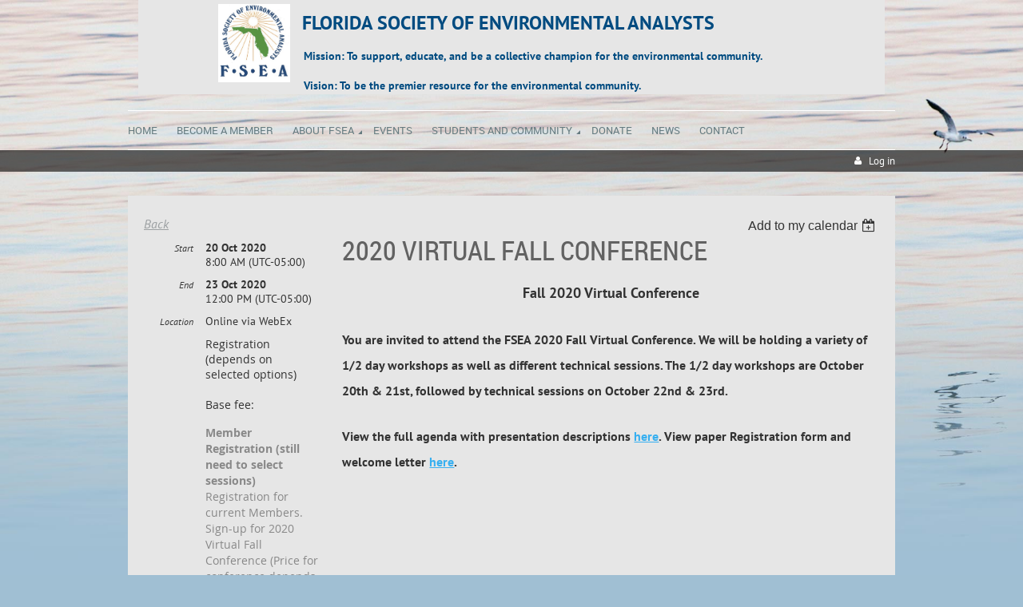

--- FILE ---
content_type: text/html; charset=utf-8
request_url: https://www.fsea.net/event-3941092
body_size: 355485
content:
<!DOCTYPE html>
<!--[if lt IE 7 ]><html lang="en" class="no-js ie6 "><![endif]-->
<!--[if IE 7 ]><html lang="en" class="no-js ie7 "> <![endif]-->
<!--[if IE 8 ]><html lang="en" class="no-js ie8 "> <![endif]-->
<!--[if IE 9 ]><html lang="en" class="no-js ie9 "><![endif]-->
<!--[if (gt IE 9)|!(IE)]><!--><html lang="en" class="no-js "> <!--<![endif]-->
  <head id="Head1">
		<link rel="stylesheet" type="text/css" href="https://kit-pro.fontawesome.com/releases/latest/css/pro.min.css" />
<meta name="viewport" content="width=device-width, initial-scale=1">
<link href="https://sf.wildapricot.org/BuiltTheme/terra_oyster_cove.v3.0/current/e7101b84/Styles/combined.css" rel="stylesheet" type="text/css" /><link href="https://www.fsea.net/resources/theme/customStyles.css?t=638416559745260000" rel="stylesheet" type="text/css" /><link href="https://live-sf.wildapricot.org/WebUI/built9.12.0-23d3d10/scripts/public/react/index-84b33b4.css" rel="stylesheet" type="text/css" /><link href="https://live-sf.wildapricot.org/WebUI/built9.12.0-23d3d10/css/shared/ui/shared-ui-compiled.css" rel="stylesheet" type="text/css" /><script type="text/javascript" language="javascript" id="idJavaScriptEnvironment">var bonaPage_BuildVer='9.12.0-23d3d10';
var bonaPage_AdminBackendUrl = '/admin/';
var bonaPage_StatRes='https://live-sf.wildapricot.org/WebUI/';
var bonaPage_InternalPageType = { isUndefinedPage : false,isWebPage : false,isAdminPage : false,isDialogPage : false,isSystemPage : true,isErrorPage : false,isError404Page : false };
var bonaPage_PageView = { isAnonymousView : true,isMemberView : false,isAdminView : false };
var WidgetMode = 0;
var bonaPage_IsUserAnonymous = true;
var bonaPage_ThemeVer='e7101b840638416559745260000'; var bonaPage_ThemeId = 'terra_oyster_cove.v3.0'; var bonaPage_ThemeVersion = '3.0';
var bonaPage_id='18008'; version_id='';
if (bonaPage_InternalPageType && (bonaPage_InternalPageType.isSystemPage || bonaPage_InternalPageType.isWebPage) && window.self !== window.top) { var success = true; try { var tmp = top.location.href; if (!tmp) { top.location = self.location; } } catch (err) { try { if (self != top) { top.location = self.location; } } catch (err) { try { if (self != top) { top = self; } success = false; } catch (err) { success = false; } } success = false; } if (!success) { window.onload = function() { document.open('text/html', 'replace'); document.write('<ht'+'ml><he'+'ad></he'+'ad><bo'+'dy><h1>Wrong document context!</h1></bo'+'dy></ht'+'ml>'); document.close(); } } }
try { function waMetricsGlobalHandler(args) { if (WA.topWindow.waMetricsOuterGlobalHandler && typeof(WA.topWindow.waMetricsOuterGlobalHandler) === 'function') { WA.topWindow.waMetricsOuterGlobalHandler(args); }}} catch(err) {}
 try { if (parent && parent.BonaPage) parent.BonaPage.implementBonaPage(window); } catch (err) { }
try { document.write('<style type="text/css"> .WaHideIfJSEnabled, .HideIfJSEnabled { display: none; } </style>'); } catch(err) {}
var bonaPage_WebPackRootPath = 'https://live-sf.wildapricot.org/WebUI/built9.12.0-23d3d10/scripts/public/react/';</script><script type="text/javascript" language="javascript" src="https://live-sf.wildapricot.org/WebUI/built9.12.0-23d3d10/scripts/shared/bonapagetop/bonapagetop-compiled.js" id="idBonaPageTop"></script><script type="text/javascript" language="javascript" src="https://live-sf.wildapricot.org/WebUI/built9.12.0-23d3d10/scripts/public/react/index-84b33b4.js" id="ReactPublicJs"></script><script type="text/javascript" language="javascript" src="https://live-sf.wildapricot.org/WebUI/built9.12.0-23d3d10/scripts/shared/ui/shared-ui-compiled.js" id="idSharedJs"></script><script type="text/javascript" language="javascript" src="https://live-sf.wildapricot.org/WebUI/built9.12.0-23d3d10/General.js" id=""></script><script type="text/javascript" language="javascript" src="https://sf.wildapricot.org/BuiltTheme/terra_oyster_cove.v3.0/current/e7101b84/Scripts/combined.js" id=""></script><title>Florida Society of Environmental Analysts - 2020 Virtual Fall Conference</title>
<link rel="search" type="application/opensearchdescription+xml" title="www.fsea.net" href="/opensearch.ashx" /></head>
  <body id="PAGEID_18008" class="publicContentView LayoutMain">
<div class="mLayout layoutMain state1" id="mLayout">
<div class="mobilePanelContainer">
<div id="id_MobilePanel" data-componentId="MobilePanel" class="WaPlaceHolder WaPlaceHolderMobilePanel" style=""><div style=""><div id="id_xaBsq8r" class="WaGadgetOnly WaGadgetMobilePanel  gadgetStyleNone" style="" data-componentId="xaBsq8r" ><div class="mobilePanel">
	
	<div class="mobilePanelButton buttonMenu" title="Menu">Menu</div>
<div class="mobilePanelButton buttonLogin" title="Log in">Log in</div>
<div class="menuInner">
		<ul class="firstLevel">
<li class=" ">
	<div class="item">
		<a href="https://www.fsea.net/" title="Home"><span>Home</span></a>
</div>
</li>
	
<li class=" ">
	<div class="item">
		<a href="https://www.fsea.net/join-us" title="Become a Member"><span>Become a Member</span></a>
</div>
</li>
	
<li class=" dir">
	<div class="item">
		<a href="https://www.fsea.net/About-FSEA" title="About FSEA"><span>About FSEA</span></a>
<ul class="secondLevel">
<li class=" dir">
	<div class="item">
		<a href="https://www.fsea.net/page-18059" title="Board of Directors"><span>Board of Directors</span></a>
<ul class="secondLevel">
<li class=" ">
	<div class="item">
		<a href="https://www.fsea.net/Officer-descriptions" title="Officer descriptions"><span>Officer descriptions</span></a>
</div>
</li>
	
</ul>
</div>
</li>
	
<li class=" ">
	<div class="item">
		<a href="https://www.fsea.net/Bylaws" title="Bylaws"><span>Bylaws</span></a>
</div>
</li>
	
<li class=" ">
	<div class="item">
		<a href="https://www.fsea.net/historicaldata" title="Historical Documents"><span>Historical Documents</span></a>
</div>
</li>
	
<li class=" ">
	<div class="item">
		<a href="https://www.fsea.net/Photo-Gallery" title="Photo Gallery"><span>Photo Gallery</span></a>
</div>
</li>
	
<li class=" ">
	<div class="item">
		<a href="https://www.fsea.net/Committees" title="Committees"><span>Committees</span></a>
</div>
</li>
	
<li class=" dir">
	<div class="item">
		<a href="https://www.fsea.net/Board-Meeting-Minutes" title="Board Meeting Minutes"><span>Board Meeting Minutes</span></a>
<ul class="secondLevel">
<li class=" ">
	<div class="item">
		<a href="https://www.fsea.net/2016-Meeting-Minutes" title="2016 Meeting Minutes"><span>2016 Meeting Minutes</span></a>
</div>
</li>
	
<li class=" ">
	<div class="item">
		<a href="https://www.fsea.net/2017-Meeting-Minutes" title="2017 Meeting Minutes"><span>2017 Meeting Minutes</span></a>
</div>
</li>
	
<li class=" ">
	<div class="item">
		<a href="https://www.fsea.net/2018-Meeting-Minutes" title="2018 Meeting Minutes"><span>2018 Meeting Minutes</span></a>
</div>
</li>
	
<li class=" ">
	<div class="item">
		<a href="https://www.fsea.net/2019-Meeting-Minutes" title="2019 Meeting Minutes"><span>2019 Meeting Minutes</span></a>
</div>
</li>
	
<li class=" ">
	<div class="item">
		<a href="https://www.fsea.net/2020-Meeting-Minutes" title="2020 Meeting Minutes"><span>2020 Meeting Minutes</span></a>
</div>
</li>
	
<li class=" ">
	<div class="item">
		<a href="https://www.fsea.net/2021-Meeting-Minutes" title="2021 Meeting Minutes"><span>2021 Meeting Minutes</span></a>
</div>
</li>
	
<li class=" ">
	<div class="item">
		<a href="https://www.fsea.net/2022-Meeting-Minutes" title="2022 Meeting Minutes"><span>2022 Meeting Minutes</span></a>
</div>
</li>
	
<li class=" ">
	<div class="item">
		<a href="https://www.fsea.net/2023-Meeting-Minutes" title="2023 Meeting Minutes"><span>2023 Meeting Minutes</span></a>
</div>
</li>
	
<li class=" ">
	<div class="item">
		<a href="https://www.fsea.net/2024-Meeting-Minutes" title="2024 Meeting Minutes"><span>2024 Meeting Minutes</span></a>
</div>
</li>
	
</ul>
</div>
</li>
	
</ul>
</div>
</li>
	
<li class=" ">
	<div class="item">
		<a href="https://www.fsea.net/events" title="Events"><span>Events</span></a>
</div>
</li>
	
<li class=" dir">
	<div class="item">
		<a href="https://www.fsea.net/students" title="Students and Community"><span>Students and Community</span></a>
<ul class="secondLevel">
<li class=" ">
	<div class="item">
		<a href="https://www.fsea.net/Student-Mentor-Program" title="Student Mentor Program"><span>Student Mentor Program</span></a>
</div>
</li>
	
<li class=" ">
	<div class="item">
		<a href="https://www.fsea.net/Scholarship-information" title="Scholarship information"><span>Scholarship information</span></a>
</div>
</li>
	
</ul>
</div>
</li>
	
<li class=" ">
	<div class="item">
		<a href="https://www.fsea.net/Donate" title="Donate"><span>Donate</span></a>
</div>
</li>
	
<li class=" ">
	<div class="item">
		<a href="https://www.fsea.net/news" title="News"><span>News</span></a>
</div>
</li>
	
<li class=" ">
	<div class="item">
		<a href="https://www.fsea.net/Contact" title="Contact"><span>Contact</span></a>
</div>
</li>
	
</ul>
	</div>

	<div class="loginInner">
<div class="loginContainerForm oAuthIsfalse">
<form method="post" action="https://www.fsea.net/Sys/Login" id="id_xaBsq8r_form" class="generalLoginBox"  data-disableInAdminMode="true">
<input type="hidden" name="ReturnUrl" id="id_xaBsq8r_returnUrl" value="">
				<input type="hidden" name="browserData" id="id_xaBsq8r_browserField">
<div class="loginUserName">
<div class="loginUserNameTextBox">
		<input name="email" type="text" maxlength="100" placeholder="Email"  id="id_xaBsq8r_userName" tabindex="1" class="emailTextBoxControl"/>
	</div>
</div><div class="loginPassword">
<div class="loginPasswordTextBox">
		<input name="password" type="password" placeholder="Password" maxlength="50" id="id_xaBsq8r_password" tabindex="2" class="passwordTextBoxControl" autocomplete="off"/>
	</div>
</div> 
    <input id="g-recaptcha-invisible_xaBsq8r" name="g-recaptcha-invisible" value="recaptcha" type="hidden"/> 
    <div id="recapcha_placeholder_xaBsq8r" style="display:none"></div>
    <span id="idReCaptchaValidator_xaBsq8r" errorMessage="Please verify that you are not a robot" style="display:none" validatorType="method" ></span>
    <script>
        $("#idReCaptchaValidator_xaBsq8r").on( "wavalidate", function(event, validationResult) {
            if (grecaptcha.getResponse(widgetId_xaBsq8r).length == 0){
                grecaptcha.execute(widgetId_xaBsq8r);	
                validationResult.shouldStopValidation = true;
                return;
            }

            validationResult.result = true;
        });
  
            var widgetId_xaBsq8r;

            var onloadCallback_xaBsq8r = function() {
                // Renders the HTML element with id 'recapcha_placeholder_xaBsq8r' as a reCAPTCHA widget.
                // The id of the reCAPTCHA widget is assigned to 'widgetId_xaBsq8r'.
                widgetId_xaBsq8r = grecaptcha.render('recapcha_placeholder_xaBsq8r', {
                'sitekey' : '6LfmM_UhAAAAAJSHT-BwkAlQgN0mMViOmaK7oEIV',
                'size': 'invisible',
                'callback': function(){
                    document.getElementById('g-recaptcha-invisible_xaBsq8r').form.submit();
                },
                'theme' : 'light'
            });
        };
    </script>
	
    <script src="https://www.google.com/recaptcha/api.js?onload=onloadCallback_xaBsq8r&render=explicit" async defer></script>

 <div class="loginActionRememberMe">
		<input id="id_xaBsq8r_rememberMe" type="checkbox" name="rememberMe" tabindex="3" class="rememberMeCheckboxControl"/>
		<label for="id_xaBsq8r_rememberMe">Remember me</label>
	</div>
<div class="loginPasswordForgot">
		<a href="https://www.fsea.net/Sys/ResetPasswordRequest">Forgot password</a>
	</div>
<div class="loginAction">
	<input type="submit" name="ctl03$ctl02$loginViewControl$loginControl$Login" value="Log in" id="id_xaBsq8r_loginAction" onclick="if (!browserInfo.clientCookiesEnabled()) {alert('Warning: browser cookies disabled. Please enable them to use this website.'); return false;}" tabindex="4" class="loginButton loginButtonControl"/>
</div></form></div>
</div>

</div>

<script type="text/javascript">

jq$(function()
{
	var gadget = jq$('#id_xaBsq8r'),
		menuContainer = gadget.find('.menuInner'),
		loginContainer = gadget.find('.loginInner');

	gadget.find('.buttonMenu').on("click",function()
	{
		menuContainer.toggle();
		loginContainer.hide();
		jq$(this).toggleClass('active');
        jq$('.buttonLogin').removeClass('active');
		return false;
	});

	gadget.find('.buttonLogin').on("click",function()
	{
		loginContainer.toggle();
		menuContainer.hide();
		jq$(this).toggleClass('active');
        jq$('.buttonMenu').removeClass('active');
		return false;
	});

	gadget.find('.mobilePanel').on("click",function(event)
	{
        if( !(jq$(event.target).parents('.loginInner').size() || event.target.className == 'loginInner') )
        {
            menuContainer.hide();
            loginContainer.hide();
            jq$('.buttonLogin').removeClass('active');
            jq$('.buttonMenu').removeClass('active');
        }

        event.stopPropagation();
	});

	jq$('body').on("click",function()
	{
		menuContainer.hide();
		loginContainer.hide();
		jq$('.buttonLogin').removeClass('active');
        jq$('.buttonMenu').removeClass('active');
	});


	// login
	var browserField = document.getElementById('id_xaBsq8r' + '_browserField');

	if (browserField)
	{
		browserField.value = browserInfo.getBrowserCapabilitiesData();
	}

	jq$('#id_xaBsq8r' + '_form').FormValidate();
	jq$('.WaGadgetMobilePanel form').attr('data-disableInAdminMode', 'false');

});

</script></div></div>
</div></div>

		<!-- header zone -->
		<div class="zoneHeaderOuter">
			<div class="zoneHeader container_12">
				<div class="zoneHeaderInner s1_grid_12 s2_grid_12 s3_grid_12">
<div id="id_Header" data-componentId="Header" class="WaPlaceHolder WaPlaceHolderHeader" style=""><div style="padding-top:0px;padding-bottom:10px;"><div id="id_xiIc7mq" class="WaGadgetFirst WaGadgetContent  gadgetStyleNone" style="margin-top:0px;margin-right:13px;margin-left:13px;background-color:#E6E6E6;" data-componentId="xiIc7mq" ><div class="gadgetStyleBody gadgetContentEditableArea" style="padding-top:0px;padding-bottom:7px;" data-editableArea="0" data-areaHeight="auto">
<div align="left"><div align="center"><h1 align="center"><img style="border-color: rgb(51, 51, 51); margin: -15px -15px 8px 100px;" src="[data-uri]" width="90" height="98" border="0" align="left"></h1><div align="left"><p style="line-height: 10px;" align="left"><font color="#004b80"><strong><font style="font-size: 33px;"><font style="font-size: 24px;">&nbsp;&nbsp;&nbsp;&nbsp; FLORIDA SOCIETY OF ENVIRONMENTAL ANALYSTS</font></font></strong></font></p><p style="line-height: 2px;" align="left"><font color="#004b80"><strong><font style="font-size: 33px;"><font style="font-size: 24px;"><font style="font-size: 14px;">&nbsp;&nbsp;&nbsp;&nbsp;&nbsp;&nbsp;&nbsp; Mission: To support, educate, and be a collective champion for the environmental community. </font></font></font></strong></font></p><p style="line-height: 5px;" align="left"><font color="#004b80"><strong><font style="font-size: 33px;"><font style="font-size: 24px;"><font style="font-size: 14px;">&nbsp;&nbsp;&nbsp;&nbsp;&nbsp;&nbsp;&nbsp; Vision: To be the premier resource for the environmental community.&nbsp; <br></font></font></font></strong></font></p></div></div></div></div>
</div><div id="id_H8b9tTl" class="WaGadget WaGadgetMenuHorizontal  menuStyle001" style="margin-bottom:0px;" data-componentId="H8b9tTl" ><div data-sticky-wrapper="true">
    <div class="stickness">
        <div class="menuBackground"></div>
        <div class="menuInner">
            <ul class="firstLevel">
                <li class=" ">
	<div class="item">
		<a href="https://www.fsea.net/" title="Home"><span>Home</span></a>
</div>
</li>
	
<li class=" ">
	<div class="item">
		<a href="https://www.fsea.net/join-us" title="Become a Member"><span>Become a Member</span></a>
</div>
</li>
	
<li class=" dir">
	<div class="item">
		<a href="https://www.fsea.net/About-FSEA" title="About FSEA"><span>About FSEA</span></a>
<ul class="secondLevel">
<li class=" dir">
	<div class="item">
		<a href="https://www.fsea.net/page-18059" title="Board of Directors"><span>Board of Directors</span></a>
<ul class="secondLevel">
<li class=" ">
	<div class="item">
		<a href="https://www.fsea.net/Officer-descriptions" title="Officer descriptions"><span>Officer descriptions</span></a>
</div>
</li>
	
</ul>
</div>
</li>
	
<li class=" ">
	<div class="item">
		<a href="https://www.fsea.net/Bylaws" title="Bylaws"><span>Bylaws</span></a>
</div>
</li>
	
<li class=" ">
	<div class="item">
		<a href="https://www.fsea.net/historicaldata" title="Historical Documents"><span>Historical Documents</span></a>
</div>
</li>
	
<li class=" ">
	<div class="item">
		<a href="https://www.fsea.net/Photo-Gallery" title="Photo Gallery"><span>Photo Gallery</span></a>
</div>
</li>
	
<li class=" ">
	<div class="item">
		<a href="https://www.fsea.net/Committees" title="Committees"><span>Committees</span></a>
</div>
</li>
	
<li class=" dir">
	<div class="item">
		<a href="https://www.fsea.net/Board-Meeting-Minutes" title="Board Meeting Minutes"><span>Board Meeting Minutes</span></a>
<ul class="secondLevel">
<li class=" ">
	<div class="item">
		<a href="https://www.fsea.net/2016-Meeting-Minutes" title="2016 Meeting Minutes"><span>2016 Meeting Minutes</span></a>
</div>
</li>
	
<li class=" ">
	<div class="item">
		<a href="https://www.fsea.net/2017-Meeting-Minutes" title="2017 Meeting Minutes"><span>2017 Meeting Minutes</span></a>
</div>
</li>
	
<li class=" ">
	<div class="item">
		<a href="https://www.fsea.net/2018-Meeting-Minutes" title="2018 Meeting Minutes"><span>2018 Meeting Minutes</span></a>
</div>
</li>
	
<li class=" ">
	<div class="item">
		<a href="https://www.fsea.net/2019-Meeting-Minutes" title="2019 Meeting Minutes"><span>2019 Meeting Minutes</span></a>
</div>
</li>
	
<li class=" ">
	<div class="item">
		<a href="https://www.fsea.net/2020-Meeting-Minutes" title="2020 Meeting Minutes"><span>2020 Meeting Minutes</span></a>
</div>
</li>
	
<li class=" ">
	<div class="item">
		<a href="https://www.fsea.net/2021-Meeting-Minutes" title="2021 Meeting Minutes"><span>2021 Meeting Minutes</span></a>
</div>
</li>
	
<li class=" ">
	<div class="item">
		<a href="https://www.fsea.net/2022-Meeting-Minutes" title="2022 Meeting Minutes"><span>2022 Meeting Minutes</span></a>
</div>
</li>
	
<li class=" ">
	<div class="item">
		<a href="https://www.fsea.net/2023-Meeting-Minutes" title="2023 Meeting Minutes"><span>2023 Meeting Minutes</span></a>
</div>
</li>
	
<li class=" ">
	<div class="item">
		<a href="https://www.fsea.net/2024-Meeting-Minutes" title="2024 Meeting Minutes"><span>2024 Meeting Minutes</span></a>
</div>
</li>
	
</ul>
</div>
</li>
	
</ul>
</div>
</li>
	
<li class=" ">
	<div class="item">
		<a href="https://www.fsea.net/events" title="Events"><span>Events</span></a>
</div>
</li>
	
<li class=" dir">
	<div class="item">
		<a href="https://www.fsea.net/students" title="Students and Community"><span>Students and Community</span></a>
<ul class="secondLevel">
<li class=" ">
	<div class="item">
		<a href="https://www.fsea.net/Student-Mentor-Program" title="Student Mentor Program"><span>Student Mentor Program</span></a>
</div>
</li>
	
<li class=" ">
	<div class="item">
		<a href="https://www.fsea.net/Scholarship-information" title="Scholarship information"><span>Scholarship information</span></a>
</div>
</li>
	
</ul>
</div>
</li>
	
<li class=" ">
	<div class="item">
		<a href="https://www.fsea.net/Donate" title="Donate"><span>Donate</span></a>
</div>
</li>
	
<li class=" ">
	<div class="item">
		<a href="https://www.fsea.net/news" title="News"><span>News</span></a>
</div>
</li>
	
<li class=" ">
	<div class="item">
		<a href="https://www.fsea.net/Contact" title="Contact"><span>Contact</span></a>
</div>
</li>
	
</ul>
        </div>
    </div>
</div>

<script type="text/javascript">
    if (window.WaMenuHorizontal)
    {
        jq$(document).ready(function()
        {
            new stickyPlaceholder();
            new WaMenuHorizontal({ id: "id_H8b9tTl" });
        });
    }
</script>


<script type="text/javascript">
    jq$(function()
    {
        var gadgetHorMenu = jq$('#id_H8b9tTl');
        var leftOffset;

        function resizeBg()
        {
            // background track

            leftOffset = (gadgetHorMenu.closest('.WaLayoutTable').length > 0) ? gadgetHorMenu.closest('.WaLayoutTable').width() : gadgetHorMenu.width();

            gadgetHorMenu.find('.menuBackground').css(
            {
                'width': jq$('body').width(),
                'left': ( ( jq$('body').width() - leftOffset ) * -0.5 )
            });
        }

        resizeBg();

        jq$(window).resize(function()
        {
            resizeBg();
        });
    });
</script></div><div id="id_qaISEe5" class="WaGadgetLast WaGadgetLoginButton  gadgetStyle001" style="margin-bottom:20px;" data-componentId="qaISEe5" ><div class="loginButtonBackground"></div>
<div class="loginButtonWrapper alignRight">
  <div class="loginBoxLinkContainer">
    <a class="loginBoxLinkButton" href="https://www.fsea.net/Sys/Login">Log in</a>
  </div>
  </div>
<script type="text/javascript">
  jq$(function() {
    var gadgetLoginButton = jq$('#id_qaISEe5');
    var leftOffset;
    
    function resizeBgLogin() {
      // background track
      leftOffset = (gadgetLoginButton.closest('.WaLayoutTable').length > 0) ? gadgetLoginButton.closest('.WaLayoutTable').width() : gadgetLoginButton.width();
        
      gadgetLoginButton.find('.loginButtonBackground').css({
        'width': jq$('body').width(),
        'left': ( ( jq$('body').width() - leftOffset ) * -0.5 )
      });
    }

    resizeBgLogin();
    jq$(window).resize(function() { resizeBgLogin(); });
  });
</script>
</div></div>
</div></div>
			</div>
		</div>

		<div class="zoneHeader1Outer">
			<div class="zoneHeader1 container_12">
				<div class="zoneHeader1Inner s1_grid_12 s2_grid_12 s3_grid_12">
					<div class="color"></div>
</div>
			</div>
		</div>

		<div class="zoneHeader2Outer">
			<div class="zoneHeader2 container_12">
				<div class="zoneHeader2Inner s1_grid_12 s2_grid_12 s3_grid_12">
</div>
			</div>
		</div>
		<!-- /header zone -->

<!-- content zone -->
	<div class="zoneContentOuter">
		<div class="zoneContent container_12">
			<div class="zoneContentInner s1_grid_12 s2_grid_12 s3_grid_12">
<div id="id_Content" data-componentId="Content" class="WaPlaceHolder WaPlaceHolderContent" style="background-color:#E6E6E6;"><div style=""><div id="id_HdIIETy" class="WaGadgetOnly WaGadgetEvents  gadgetStyleNone WaGadgetEventsStateDetails" style="" data-componentId="HdIIETy" >



<form method="post" action="" id="form">
<div class="aspNetHidden">
<input type="hidden" name="__VIEWSTATE" id="__VIEWSTATE" value="aETtYbMF4n35sdlrqL6rZ/w6Xcf/HYxjU9PnRlzzzsNxIY1ublXARzS6I2c7rQNOYvQQrUpn1JwnD7ag8U72Zy6fJ5bUOGpeC5sSHPoym5AWYDHfGLY3eqKaDirvgOfAWH5VKOWbk8Ky4tNT7NG9USBF6Jrjgn1mfS7fOCVz2/I/Fmk0yz0BIoA+dyfkc13jodymqtVUcKWZv5WOiIjzAQ0OAx0XqTKwEeT1zwaUahClVsWlXh3OqAERgGvVp9vtjQVSMxx4b3X11sca2fBAjF8aC+HOGaxvzaCgg7wg9nY44jL8" />
</div>

    
    <input type="hidden" name="FunctionalBlock1$contentModeHidden" id="FunctionalBlock1_contentModeHidden" value="1" />



       
  <div id="idEventsTitleMainContainer" class="pageTitleOuterContainer">
    <div id="idEventBackContainer" class="pageBackContainer">
      <a id="FunctionalBlock1_ctl00_eventPageViewBase_ctl00_ctl00_back" class="eventBackLink" href="javascript: history.back();">Back</a>
    </div>
      
    <div id="idEventViewSwitcher" class="pageViewSwitcherOuterContainer">
      
<div class="cornersContainer"><div class="topCorners"><div class="c1"></div><div class="c2"></div><div class="c3"></div><div class="c4"></div><div class="c5"></div></div></div>
  <div class="pageViewSwitcherContainer"><div class="d1"><div class="d2"><div class="d3"><div class="d4"><div class="d5"><div class="d6"><div class="d7"><div class="d8"><div class="d9"><div class="inner">
    <div id="init-add-event-to-calendar-dropdown-3941092" class="semantic-ui" style="color: inherit; background: transparent;"></div>
    <script>
      function initAddEventToCalendarDropDown3941092()
      {
        if (typeof window.initAddEventToCalendarDropDown !== 'function') { return; }
      
        const domNodeId = 'init-add-event-to-calendar-dropdown-3941092';
        const event = {
          id: '3941092',
          title: '2020 Virtual Fall Conference',
          description: 'Fall 2020 Virtual Conference      You are invited to attend the FSEA 2020 Fall Virtual Conference. We will be holding a variety of 1/2 day workshops as well as different technical sessions. The 1/2 day workshops are October 20th &amp;amp; 21st, followed by technical sessions on October 22nd &amp;amp; 23rd.    View the full agenda with presentation descriptions here. View paper Registration form and welcome letter here.          '.replace(/\r+/g, ''),
          location: 'Online via WebEx',
          url: window.location.href,
          allDay: 'True' === 'False',
          start: '2020-10-20T13:00:00Z', 
          end: '2020-10-23T17:00:00Z',
          sessions: [{"title":"2020 Virtual Fall Conference","start":"2020-10-20T13:00:00Z","end":"2020-10-23T17:00:00Z","allDay":false}]
        };
      
        window.initAddEventToCalendarDropDown(event, domNodeId);
      }    
    
      window.BonaPage.addPageStateHandler(window.BonaPage.PAGE_PARSED, initAddEventToCalendarDropDown3941092);

    </script>
  </div></div></div></div></div></div></div></div></div></div></div>
<div class="cornersContainer"><div class="bottomCorners"><div class="c5"></div><div class="c4"></div><div class="c3"></div><div class="c2"></div><div class="c1"></div></div></div>

    </div>
    <div class="pageTitleContainer eventsTitleContainer">
      <h1 class="pageTitle SystemPageTitle">
        2020 Virtual Fall Conference
      </h1>
    </div>
  </div>
      

      


<div class="boxOuterContainer boxBaseView"><div class="cornersContainer"><div class="topCorners"><div class="c1"></div><div class="c2"></div><div class="c3"></div><div class="c4"></div><div class="c5"></div><!--[if gt IE 6]><!--><div class="r1"><div class="r2"><div class="r3"><div class="r4"><div class="r5"></div></div></div></div></div><!--<![endif]--></div></div><div  class="boxContainer"><div class="d1"><div class="d2"><div class="d3"><div class="d4"><div class="d5"><div class="d6"><div class="d7"><div class="d8"><div class="d9"><div class="inner">
      
    <div class="boxBodyOuterContainer"><div class="cornersContainer"><div class="topCorners"><div class="c1"></div><div class="c2"></div><div class="c3"></div><div class="c4"></div><div class="c5"></div><!--[if gt IE 6]><!--><div class="r1"><div class="r2"><div class="r3"><div class="r4"><div class="r5"></div></div></div></div></div><!--<![endif]--></div></div><div  class="boxBodyContainer"><div class="d1"><div class="d2"><div class="d3"><div class="d4"><div class="d5"><div class="d6"><div class="d7"><div class="d8"><div class="d9"><div class="inner">
          
        <div class="boxBodyInfoOuterContainer boxBodyInfoViewFill"><div class="cornersContainer"><div class="topCorners"><div class="c1"></div><div class="c2"></div><div class="c3"></div><div class="c4"></div><div class="c5"></div><!--[if gt IE 6]><!--><div class="r1"><div class="r2"><div class="r3"><div class="r4"><div class="r5"></div></div></div></div></div><!--<![endif]--></div></div><div  class="boxBodyInfoContainer"><div class="d1"><div class="d2"><div class="d3"><div class="d4"><div class="d5"><div class="d6"><div class="d7"><div class="d8"><div class="d9"><div class="inner">
              
            

<div class="boxInfoContainer">
  <ul class="boxInfo">
    <li class="eventInfoStartDate">
      <label class="eventInfoBoxLabel">Start</label>
      <div class="eventInfoBoxValue"><strong>20 Oct 2020</strong></div>
    </li>
    <li id="FunctionalBlock1_ctl00_eventPageViewBase_ctl00_ctl00_eventInfoBox_startTimeLi" class="eventInfoStartTime">
      <label class="eventInfoBoxLabel">&nbsp;</label>
      <div class="eventInfoBoxValue"><span><div id="FunctionalBlock1_ctl00_eventPageViewBase_ctl00_ctl00_eventInfoBox_startTimeLocalizePanel" client-tz-item="America/Bogota" client-tz-formatted=" (UTC-05:00)">
	8:00 AM
</div></span></div>
    </li>
    <li id="FunctionalBlock1_ctl00_eventPageViewBase_ctl00_ctl00_eventInfoBox_endDateLi" class="eventInfoEndDate">
      <label class="eventInfoBoxLabel">End</label>
      <div class="eventInfoBoxValue"><span>23 Oct 2020</span></div>
    </li>
    <li id="FunctionalBlock1_ctl00_eventPageViewBase_ctl00_ctl00_eventInfoBox_endTimeLi" class="eventInfoEndTime">
      <label class="eventInfoBoxLabel">&nbsp;</label>
      <div class="eventInfoBoxValue"><span><div id="FunctionalBlock1_ctl00_eventPageViewBase_ctl00_ctl00_eventInfoBox_endTimeLocalizePanel" client-tz-item="America/Bogota" client-tz-formatted=" (UTC-05:00)">
	12:00 PM
</div></span></div>
    </li>
    
    
    <li id="FunctionalBlock1_ctl00_eventPageViewBase_ctl00_ctl00_eventInfoBox_locationLi" class="eventInfoLocation">
      <label class="eventInfoBoxLabel">Location</label>
      <div class="eventInfoBoxValue"><span>Online via WebEx</span></div>
    </li>
    
    
  </ul>
</div>

            
<div class="registrationInfoContainer">
  
    <h4 id="idRegistrationInfo" class="infoTitle">Registration</h4>
    <div class="infoText">(depends on selected options)<br/><br/> <strong>Base fee:</strong></div>
  
  
    <ul class="registrationInfo">
  
    <li id="FunctionalBlock1_ctl00_eventPageViewBase_ctl00_ctl00_eventRegistrationTypesView_registrationTypesRepeater_ctl01_regTypeLi" class="disabled" title="Available from 17 Aug 2020 through 17 Oct 2020
Available for: Multiple Membership sign-ups - 2 members, Multiple Membership sign-ups - 3 members, Multiple Membership sign-ups - 4 members, Multiple Membership sign-ups - 5 members, Multiple Membership sign-ups - 6 members, Multiple Membership sign-ups - 7 members, Multiple Membership sign-ups - 8 members, B. Student Membership, A. Professional Membership, Past President/Lifetime Member, Multiple Membership sign-ups - 9 members, Multiple Membership sign-ups - 10 members, Multiple Membership sign-ups - 11 members, Multiple Membership sign-ups - 12 members, Multiple Membership sign-ups - 14 members
">
      <label class="regTypeLiLabel">
        <strong>
          Member Registration (still need to select sessions)
        </strong>
        
        
      </label>
      <div class="regTypeLiValue">
        <span class="regTypeLiValueSpan">
          Registration for current Members. Sign-up for 2020 Virtual Fall Conference (Price for conference depends on the sessions you select)<br /><br />Due to the different workshop/technical session options, guest registrations are not available for this conference - each person will need to sign up individually with their own user name.
        </span>
      </div>
    </li>
  
    <li id="FunctionalBlock1_ctl00_eventPageViewBase_ctl00_ctl00_eventRegistrationTypesView_registrationTypesRepeater_ctl02_regTypeLi" class="disabled" title="Available from 17 Aug 2020 through 17 Oct 2020
">
      <label class="regTypeLiLabel">
        <strong>
          NON-Member Registration (still need to select sessions) – $50.00
        </strong>
        
        
      </label>
      <div class="regTypeLiValue">
        <span class="regTypeLiValueSpan">
          NON-Member Sign-up for 2020 Virtual Fall Conference. Includes membership for the remainder of 2020. (Price for conference depends on the sessions you select)<br /><br />Due to the different workshop/technical session options, guest registrations are not available for this conference - each person will need to sign up individually with their own user name.
        </span>
      </div>
    </li>
  
    </ul>  
  
</div>

              
            
              
            <div id="FunctionalBlock1_ctl00_eventPageViewBase_ctl00_ctl00_regTypeHr" class="regTypeHr" style="clear: both;"><hr /></div>

            
                
            
<div class="boxActionContainer">
  <div class="inner">
    
    
    
    
      <div class="infoRegistrationIsClosed">Registration is closed</div>
    
    
  </div>
</div>
              
          <div class="clearEndContainer"></div></div></div></div></div></div></div></div></div></div></div></div><div class="cornersContainer"><div class="bottomCorners"><!--[if gt IE 6]><!--><div class="r1"><div class="r2"><div class="r3"><div class="r4"><div class="r5"></div></div></div></div></div><!--<![endif]--><div class="c5"></div><div class="c4"></div><div class="c3"></div><div class="c2"></div><div class="c1"></div></div></div></div>

          <div class="boxBodyContentOuterContainer"><div class="cornersContainer"><div class="topCorners"><div class="c1"></div><div class="c2"></div><div class="c3"></div><div class="c4"></div><div class="c5"></div><!--[if gt IE 6]><!--><div class="r1"><div class="r2"><div class="r3"><div class="r4"><div class="r5"></div></div></div></div></div><!--<![endif]--></div></div><div  class="boxBodyContentContainer fixedHeight"><div class="d1"><div class="d2"><div class="d3"><div class="d4"><div class="d5"><div class="d6"><div class="d7"><div class="d8"><div class="d9"><div class="inner gadgetEventEditableArea">
                  <p align="center"><strong><font style="font-size: 18px;">Fall 2020 Virtual Conference</font></strong><br></p>

<p><strong>You are invited to attend the FSEA 2020 Fall Virtual Conference. We will be holding a variety of 1/2 day workshops as well as different technical sessions. The 1/2 day workshops are October 20th &amp; 21st, followed by technical sessions on October 22nd &amp; 23rd.</strong></p>

<p><strong>View the full agenda with presentation descriptions <a href="/resources/Documents/FSEA%20Fall%20Meeting%202020%20agenda.pdf" target="_blank">here</a>. View paper Registration form and welcome letter <a href="/resources/Documents/FM2020_invite%20and%20reg%20form.docx" target="_blank">here</a>.<br></strong></p>

<p><strong><br></strong></p>
              <div class="clearEndContainer"></div></div></div></div></div></div></div></div></div></div></div></div><div class="cornersContainer"><div class="bottomCorners"><!--[if gt IE 6]><!--><div class="r1"><div class="r2"><div class="r3"><div class="r4"><div class="r5"></div></div></div></div></div><!--<![endif]--><div class="c5"></div><div class="c4"></div><div class="c3"></div><div class="c2"></div><div class="c1"></div></div></div></div>
        
      <div class="clearEndContainer"></div></div></div></div></div></div></div></div></div></div></div></div><div class="cornersContainer"><div class="bottomCorners"><!--[if gt IE 6]><!--><div class="r1"><div class="r2"><div class="r3"><div class="r4"><div class="r5"></div></div></div></div></div><!--<![endif]--><div class="c5"></div><div class="c4"></div><div class="c3"></div><div class="c2"></div><div class="c1"></div></div></div></div>
       
  <div class="clearEndContainer"></div></div></div></div></div></div></div></div></div></div></div></div><div class="cornersContainer"><div class="bottomCorners"><!--[if gt IE 6]><!--><div class="r1"><div class="r2"><div class="r3"><div class="r4"><div class="r5"></div></div></div></div></div><!--<![endif]--><div class="c5"></div><div class="c4"></div><div class="c3"></div><div class="c2"></div><div class="c1"></div></div></div></div>



<script>
    var isBatchWizardRegistration = false;
    if (isBatchWizardRegistration) 
    {
        var graphqlOuterEndpoint = '/sys/api/graphql';;
        var batchEventRegistrationWizard = window.createBatchEventRegistrationWizard(graphqlOuterEndpoint);
        
        batchEventRegistrationWizard.openWizard({
            eventId: 3941092
        });
    }
</script>

 

  
<div class="aspNetHidden">

	<input type="hidden" name="__VIEWSTATEGENERATOR" id="__VIEWSTATEGENERATOR" value="2AE9EEA8" />
</div></form></div></div>
</div></div>
		</div>
	</div>
	<!-- /content zone -->

<!-- footer zone -->
		<div class="zoneFooterOuter">
			<div class="zoneFooter container_12">
				<div class="zoneFooterInner s1_grid_12 s2_grid_12 s3_grid_12">
<div id="id_Footer" data-componentId="Footer" class="WaPlaceHolder WaPlaceHolderFooter" style="background-color:#E6E6E6;"><div style=""><div id="id_qBKqwU4" class="WaGadgetOnly WaGadgetBreadcrumbs  gadgetStyleNone" style="" data-componentId="qBKqwU4" ><div class="gadgetStyleBody " style=""  data-areaHeight="auto">
<ul>
<li><a href="https://www.fsea.net/">Home</a></li>
<li class="last"><span>2020 Virtual Fall Conference</span></li>
</ul>
</div>
</div></div>
</div></div>
			</div>
		</div>

        <div class="zoneFooter1Outer">
            <div class="zoneFooter1 container_12">
                <div class="zoneFooter1Inner s1_grid_12 s2_grid_12 s3_grid_12">
                    <div id="id_Footer1" data-componentId="Footer1" class="WaPlaceHolder WaPlaceHolderFooter1" style="min-height:60px;"><div style=""><div id="id_bPSCpN9" class="WaGadgetOnly WaGadgetContent  gadgetStyleNone" style="background-color:#A0BFD3;" data-componentId="bPSCpN9" ><div class="gadgetStyleBody gadgetContentEditableArea" style="" data-editableArea="0" data-areaHeight="auto">
<p style="line-height: 20px;" align="left"><font style="font-size: 14px;">Florida Society of Environmental Analysts is a 501(c)3 non-profit organization.&nbsp;&nbsp;&nbsp;&nbsp;&nbsp;&nbsp;&nbsp;&nbsp;&nbsp;&nbsp;&nbsp;&nbsp;&nbsp;&nbsp;&nbsp;&nbsp;&nbsp;&nbsp;&nbsp;&nbsp;&nbsp;&nbsp;&nbsp;&nbsp;&nbsp;&nbsp;&nbsp;&nbsp;&nbsp;&nbsp;&nbsp;&nbsp;&nbsp;&nbsp;&nbsp;&nbsp;&nbsp;&nbsp;&nbsp;&nbsp;&nbsp;&nbsp;&nbsp;&nbsp;&nbsp;&nbsp;&nbsp;&nbsp;&nbsp;&nbsp;&nbsp;&nbsp;&nbsp;&nbsp;&nbsp;&nbsp;&nbsp;&nbsp;&nbsp;&nbsp;&nbsp;&nbsp;&nbsp;&nbsp;&nbsp;&nbsp;&nbsp;&nbsp;&nbsp;&nbsp;&nbsp;&nbsp;&nbsp;&nbsp;&nbsp;&nbsp;&nbsp;&nbsp;&nbsp;&nbsp;&nbsp;&nbsp;&nbsp;&nbsp;&nbsp;&nbsp;&nbsp; secretary@fsea.net&nbsp;&nbsp;&nbsp; 941-748-5700 &nbsp; FSEA, P.O. Box 1617, Tavares, FL 32778-1617<br></font></p>
</div>
</div></div>
</div></div>
            </div>
        </div>
		<!-- /footer zone -->

		<!-- branding zone -->
<div class="zoneBrandingOuter">
			<div class="zoneBranding container_12">
				<div class="zoneBrandingInner s1_grid_12 s2_grid_12 s3_grid_12">
<div id="idFooterPoweredByContainer">
	<span id="idFooterPoweredByWA">
Powered by <a href="http://www.wildapricot.com" target="_blank">Wild Apricot</a> Membership Software</span>
</div>
</div>
			</div>
		</div>
<!-- /branding zone -->
</div></body>
</html>
<script type="text/javascript">if (window.BonaPage && BonaPage.setPageState) { BonaPage.setPageState(BonaPage.PAGE_PARSED); }</script>

--- FILE ---
content_type: text/html; charset=utf-8
request_url: https://www.google.com/recaptcha/api2/anchor?ar=1&k=6LfmM_UhAAAAAJSHT-BwkAlQgN0mMViOmaK7oEIV&co=aHR0cHM6Ly93d3cuZnNlYS5uZXQ6NDQz&hl=en&v=PoyoqOPhxBO7pBk68S4YbpHZ&theme=light&size=invisible&anchor-ms=20000&execute-ms=30000&cb=chzut1e4ayx7
body_size: 49481
content:
<!DOCTYPE HTML><html dir="ltr" lang="en"><head><meta http-equiv="Content-Type" content="text/html; charset=UTF-8">
<meta http-equiv="X-UA-Compatible" content="IE=edge">
<title>reCAPTCHA</title>
<style type="text/css">
/* cyrillic-ext */
@font-face {
  font-family: 'Roboto';
  font-style: normal;
  font-weight: 400;
  font-stretch: 100%;
  src: url(//fonts.gstatic.com/s/roboto/v48/KFO7CnqEu92Fr1ME7kSn66aGLdTylUAMa3GUBHMdazTgWw.woff2) format('woff2');
  unicode-range: U+0460-052F, U+1C80-1C8A, U+20B4, U+2DE0-2DFF, U+A640-A69F, U+FE2E-FE2F;
}
/* cyrillic */
@font-face {
  font-family: 'Roboto';
  font-style: normal;
  font-weight: 400;
  font-stretch: 100%;
  src: url(//fonts.gstatic.com/s/roboto/v48/KFO7CnqEu92Fr1ME7kSn66aGLdTylUAMa3iUBHMdazTgWw.woff2) format('woff2');
  unicode-range: U+0301, U+0400-045F, U+0490-0491, U+04B0-04B1, U+2116;
}
/* greek-ext */
@font-face {
  font-family: 'Roboto';
  font-style: normal;
  font-weight: 400;
  font-stretch: 100%;
  src: url(//fonts.gstatic.com/s/roboto/v48/KFO7CnqEu92Fr1ME7kSn66aGLdTylUAMa3CUBHMdazTgWw.woff2) format('woff2');
  unicode-range: U+1F00-1FFF;
}
/* greek */
@font-face {
  font-family: 'Roboto';
  font-style: normal;
  font-weight: 400;
  font-stretch: 100%;
  src: url(//fonts.gstatic.com/s/roboto/v48/KFO7CnqEu92Fr1ME7kSn66aGLdTylUAMa3-UBHMdazTgWw.woff2) format('woff2');
  unicode-range: U+0370-0377, U+037A-037F, U+0384-038A, U+038C, U+038E-03A1, U+03A3-03FF;
}
/* math */
@font-face {
  font-family: 'Roboto';
  font-style: normal;
  font-weight: 400;
  font-stretch: 100%;
  src: url(//fonts.gstatic.com/s/roboto/v48/KFO7CnqEu92Fr1ME7kSn66aGLdTylUAMawCUBHMdazTgWw.woff2) format('woff2');
  unicode-range: U+0302-0303, U+0305, U+0307-0308, U+0310, U+0312, U+0315, U+031A, U+0326-0327, U+032C, U+032F-0330, U+0332-0333, U+0338, U+033A, U+0346, U+034D, U+0391-03A1, U+03A3-03A9, U+03B1-03C9, U+03D1, U+03D5-03D6, U+03F0-03F1, U+03F4-03F5, U+2016-2017, U+2034-2038, U+203C, U+2040, U+2043, U+2047, U+2050, U+2057, U+205F, U+2070-2071, U+2074-208E, U+2090-209C, U+20D0-20DC, U+20E1, U+20E5-20EF, U+2100-2112, U+2114-2115, U+2117-2121, U+2123-214F, U+2190, U+2192, U+2194-21AE, U+21B0-21E5, U+21F1-21F2, U+21F4-2211, U+2213-2214, U+2216-22FF, U+2308-230B, U+2310, U+2319, U+231C-2321, U+2336-237A, U+237C, U+2395, U+239B-23B7, U+23D0, U+23DC-23E1, U+2474-2475, U+25AF, U+25B3, U+25B7, U+25BD, U+25C1, U+25CA, U+25CC, U+25FB, U+266D-266F, U+27C0-27FF, U+2900-2AFF, U+2B0E-2B11, U+2B30-2B4C, U+2BFE, U+3030, U+FF5B, U+FF5D, U+1D400-1D7FF, U+1EE00-1EEFF;
}
/* symbols */
@font-face {
  font-family: 'Roboto';
  font-style: normal;
  font-weight: 400;
  font-stretch: 100%;
  src: url(//fonts.gstatic.com/s/roboto/v48/KFO7CnqEu92Fr1ME7kSn66aGLdTylUAMaxKUBHMdazTgWw.woff2) format('woff2');
  unicode-range: U+0001-000C, U+000E-001F, U+007F-009F, U+20DD-20E0, U+20E2-20E4, U+2150-218F, U+2190, U+2192, U+2194-2199, U+21AF, U+21E6-21F0, U+21F3, U+2218-2219, U+2299, U+22C4-22C6, U+2300-243F, U+2440-244A, U+2460-24FF, U+25A0-27BF, U+2800-28FF, U+2921-2922, U+2981, U+29BF, U+29EB, U+2B00-2BFF, U+4DC0-4DFF, U+FFF9-FFFB, U+10140-1018E, U+10190-1019C, U+101A0, U+101D0-101FD, U+102E0-102FB, U+10E60-10E7E, U+1D2C0-1D2D3, U+1D2E0-1D37F, U+1F000-1F0FF, U+1F100-1F1AD, U+1F1E6-1F1FF, U+1F30D-1F30F, U+1F315, U+1F31C, U+1F31E, U+1F320-1F32C, U+1F336, U+1F378, U+1F37D, U+1F382, U+1F393-1F39F, U+1F3A7-1F3A8, U+1F3AC-1F3AF, U+1F3C2, U+1F3C4-1F3C6, U+1F3CA-1F3CE, U+1F3D4-1F3E0, U+1F3ED, U+1F3F1-1F3F3, U+1F3F5-1F3F7, U+1F408, U+1F415, U+1F41F, U+1F426, U+1F43F, U+1F441-1F442, U+1F444, U+1F446-1F449, U+1F44C-1F44E, U+1F453, U+1F46A, U+1F47D, U+1F4A3, U+1F4B0, U+1F4B3, U+1F4B9, U+1F4BB, U+1F4BF, U+1F4C8-1F4CB, U+1F4D6, U+1F4DA, U+1F4DF, U+1F4E3-1F4E6, U+1F4EA-1F4ED, U+1F4F7, U+1F4F9-1F4FB, U+1F4FD-1F4FE, U+1F503, U+1F507-1F50B, U+1F50D, U+1F512-1F513, U+1F53E-1F54A, U+1F54F-1F5FA, U+1F610, U+1F650-1F67F, U+1F687, U+1F68D, U+1F691, U+1F694, U+1F698, U+1F6AD, U+1F6B2, U+1F6B9-1F6BA, U+1F6BC, U+1F6C6-1F6CF, U+1F6D3-1F6D7, U+1F6E0-1F6EA, U+1F6F0-1F6F3, U+1F6F7-1F6FC, U+1F700-1F7FF, U+1F800-1F80B, U+1F810-1F847, U+1F850-1F859, U+1F860-1F887, U+1F890-1F8AD, U+1F8B0-1F8BB, U+1F8C0-1F8C1, U+1F900-1F90B, U+1F93B, U+1F946, U+1F984, U+1F996, U+1F9E9, U+1FA00-1FA6F, U+1FA70-1FA7C, U+1FA80-1FA89, U+1FA8F-1FAC6, U+1FACE-1FADC, U+1FADF-1FAE9, U+1FAF0-1FAF8, U+1FB00-1FBFF;
}
/* vietnamese */
@font-face {
  font-family: 'Roboto';
  font-style: normal;
  font-weight: 400;
  font-stretch: 100%;
  src: url(//fonts.gstatic.com/s/roboto/v48/KFO7CnqEu92Fr1ME7kSn66aGLdTylUAMa3OUBHMdazTgWw.woff2) format('woff2');
  unicode-range: U+0102-0103, U+0110-0111, U+0128-0129, U+0168-0169, U+01A0-01A1, U+01AF-01B0, U+0300-0301, U+0303-0304, U+0308-0309, U+0323, U+0329, U+1EA0-1EF9, U+20AB;
}
/* latin-ext */
@font-face {
  font-family: 'Roboto';
  font-style: normal;
  font-weight: 400;
  font-stretch: 100%;
  src: url(//fonts.gstatic.com/s/roboto/v48/KFO7CnqEu92Fr1ME7kSn66aGLdTylUAMa3KUBHMdazTgWw.woff2) format('woff2');
  unicode-range: U+0100-02BA, U+02BD-02C5, U+02C7-02CC, U+02CE-02D7, U+02DD-02FF, U+0304, U+0308, U+0329, U+1D00-1DBF, U+1E00-1E9F, U+1EF2-1EFF, U+2020, U+20A0-20AB, U+20AD-20C0, U+2113, U+2C60-2C7F, U+A720-A7FF;
}
/* latin */
@font-face {
  font-family: 'Roboto';
  font-style: normal;
  font-weight: 400;
  font-stretch: 100%;
  src: url(//fonts.gstatic.com/s/roboto/v48/KFO7CnqEu92Fr1ME7kSn66aGLdTylUAMa3yUBHMdazQ.woff2) format('woff2');
  unicode-range: U+0000-00FF, U+0131, U+0152-0153, U+02BB-02BC, U+02C6, U+02DA, U+02DC, U+0304, U+0308, U+0329, U+2000-206F, U+20AC, U+2122, U+2191, U+2193, U+2212, U+2215, U+FEFF, U+FFFD;
}
/* cyrillic-ext */
@font-face {
  font-family: 'Roboto';
  font-style: normal;
  font-weight: 500;
  font-stretch: 100%;
  src: url(//fonts.gstatic.com/s/roboto/v48/KFO7CnqEu92Fr1ME7kSn66aGLdTylUAMa3GUBHMdazTgWw.woff2) format('woff2');
  unicode-range: U+0460-052F, U+1C80-1C8A, U+20B4, U+2DE0-2DFF, U+A640-A69F, U+FE2E-FE2F;
}
/* cyrillic */
@font-face {
  font-family: 'Roboto';
  font-style: normal;
  font-weight: 500;
  font-stretch: 100%;
  src: url(//fonts.gstatic.com/s/roboto/v48/KFO7CnqEu92Fr1ME7kSn66aGLdTylUAMa3iUBHMdazTgWw.woff2) format('woff2');
  unicode-range: U+0301, U+0400-045F, U+0490-0491, U+04B0-04B1, U+2116;
}
/* greek-ext */
@font-face {
  font-family: 'Roboto';
  font-style: normal;
  font-weight: 500;
  font-stretch: 100%;
  src: url(//fonts.gstatic.com/s/roboto/v48/KFO7CnqEu92Fr1ME7kSn66aGLdTylUAMa3CUBHMdazTgWw.woff2) format('woff2');
  unicode-range: U+1F00-1FFF;
}
/* greek */
@font-face {
  font-family: 'Roboto';
  font-style: normal;
  font-weight: 500;
  font-stretch: 100%;
  src: url(//fonts.gstatic.com/s/roboto/v48/KFO7CnqEu92Fr1ME7kSn66aGLdTylUAMa3-UBHMdazTgWw.woff2) format('woff2');
  unicode-range: U+0370-0377, U+037A-037F, U+0384-038A, U+038C, U+038E-03A1, U+03A3-03FF;
}
/* math */
@font-face {
  font-family: 'Roboto';
  font-style: normal;
  font-weight: 500;
  font-stretch: 100%;
  src: url(//fonts.gstatic.com/s/roboto/v48/KFO7CnqEu92Fr1ME7kSn66aGLdTylUAMawCUBHMdazTgWw.woff2) format('woff2');
  unicode-range: U+0302-0303, U+0305, U+0307-0308, U+0310, U+0312, U+0315, U+031A, U+0326-0327, U+032C, U+032F-0330, U+0332-0333, U+0338, U+033A, U+0346, U+034D, U+0391-03A1, U+03A3-03A9, U+03B1-03C9, U+03D1, U+03D5-03D6, U+03F0-03F1, U+03F4-03F5, U+2016-2017, U+2034-2038, U+203C, U+2040, U+2043, U+2047, U+2050, U+2057, U+205F, U+2070-2071, U+2074-208E, U+2090-209C, U+20D0-20DC, U+20E1, U+20E5-20EF, U+2100-2112, U+2114-2115, U+2117-2121, U+2123-214F, U+2190, U+2192, U+2194-21AE, U+21B0-21E5, U+21F1-21F2, U+21F4-2211, U+2213-2214, U+2216-22FF, U+2308-230B, U+2310, U+2319, U+231C-2321, U+2336-237A, U+237C, U+2395, U+239B-23B7, U+23D0, U+23DC-23E1, U+2474-2475, U+25AF, U+25B3, U+25B7, U+25BD, U+25C1, U+25CA, U+25CC, U+25FB, U+266D-266F, U+27C0-27FF, U+2900-2AFF, U+2B0E-2B11, U+2B30-2B4C, U+2BFE, U+3030, U+FF5B, U+FF5D, U+1D400-1D7FF, U+1EE00-1EEFF;
}
/* symbols */
@font-face {
  font-family: 'Roboto';
  font-style: normal;
  font-weight: 500;
  font-stretch: 100%;
  src: url(//fonts.gstatic.com/s/roboto/v48/KFO7CnqEu92Fr1ME7kSn66aGLdTylUAMaxKUBHMdazTgWw.woff2) format('woff2');
  unicode-range: U+0001-000C, U+000E-001F, U+007F-009F, U+20DD-20E0, U+20E2-20E4, U+2150-218F, U+2190, U+2192, U+2194-2199, U+21AF, U+21E6-21F0, U+21F3, U+2218-2219, U+2299, U+22C4-22C6, U+2300-243F, U+2440-244A, U+2460-24FF, U+25A0-27BF, U+2800-28FF, U+2921-2922, U+2981, U+29BF, U+29EB, U+2B00-2BFF, U+4DC0-4DFF, U+FFF9-FFFB, U+10140-1018E, U+10190-1019C, U+101A0, U+101D0-101FD, U+102E0-102FB, U+10E60-10E7E, U+1D2C0-1D2D3, U+1D2E0-1D37F, U+1F000-1F0FF, U+1F100-1F1AD, U+1F1E6-1F1FF, U+1F30D-1F30F, U+1F315, U+1F31C, U+1F31E, U+1F320-1F32C, U+1F336, U+1F378, U+1F37D, U+1F382, U+1F393-1F39F, U+1F3A7-1F3A8, U+1F3AC-1F3AF, U+1F3C2, U+1F3C4-1F3C6, U+1F3CA-1F3CE, U+1F3D4-1F3E0, U+1F3ED, U+1F3F1-1F3F3, U+1F3F5-1F3F7, U+1F408, U+1F415, U+1F41F, U+1F426, U+1F43F, U+1F441-1F442, U+1F444, U+1F446-1F449, U+1F44C-1F44E, U+1F453, U+1F46A, U+1F47D, U+1F4A3, U+1F4B0, U+1F4B3, U+1F4B9, U+1F4BB, U+1F4BF, U+1F4C8-1F4CB, U+1F4D6, U+1F4DA, U+1F4DF, U+1F4E3-1F4E6, U+1F4EA-1F4ED, U+1F4F7, U+1F4F9-1F4FB, U+1F4FD-1F4FE, U+1F503, U+1F507-1F50B, U+1F50D, U+1F512-1F513, U+1F53E-1F54A, U+1F54F-1F5FA, U+1F610, U+1F650-1F67F, U+1F687, U+1F68D, U+1F691, U+1F694, U+1F698, U+1F6AD, U+1F6B2, U+1F6B9-1F6BA, U+1F6BC, U+1F6C6-1F6CF, U+1F6D3-1F6D7, U+1F6E0-1F6EA, U+1F6F0-1F6F3, U+1F6F7-1F6FC, U+1F700-1F7FF, U+1F800-1F80B, U+1F810-1F847, U+1F850-1F859, U+1F860-1F887, U+1F890-1F8AD, U+1F8B0-1F8BB, U+1F8C0-1F8C1, U+1F900-1F90B, U+1F93B, U+1F946, U+1F984, U+1F996, U+1F9E9, U+1FA00-1FA6F, U+1FA70-1FA7C, U+1FA80-1FA89, U+1FA8F-1FAC6, U+1FACE-1FADC, U+1FADF-1FAE9, U+1FAF0-1FAF8, U+1FB00-1FBFF;
}
/* vietnamese */
@font-face {
  font-family: 'Roboto';
  font-style: normal;
  font-weight: 500;
  font-stretch: 100%;
  src: url(//fonts.gstatic.com/s/roboto/v48/KFO7CnqEu92Fr1ME7kSn66aGLdTylUAMa3OUBHMdazTgWw.woff2) format('woff2');
  unicode-range: U+0102-0103, U+0110-0111, U+0128-0129, U+0168-0169, U+01A0-01A1, U+01AF-01B0, U+0300-0301, U+0303-0304, U+0308-0309, U+0323, U+0329, U+1EA0-1EF9, U+20AB;
}
/* latin-ext */
@font-face {
  font-family: 'Roboto';
  font-style: normal;
  font-weight: 500;
  font-stretch: 100%;
  src: url(//fonts.gstatic.com/s/roboto/v48/KFO7CnqEu92Fr1ME7kSn66aGLdTylUAMa3KUBHMdazTgWw.woff2) format('woff2');
  unicode-range: U+0100-02BA, U+02BD-02C5, U+02C7-02CC, U+02CE-02D7, U+02DD-02FF, U+0304, U+0308, U+0329, U+1D00-1DBF, U+1E00-1E9F, U+1EF2-1EFF, U+2020, U+20A0-20AB, U+20AD-20C0, U+2113, U+2C60-2C7F, U+A720-A7FF;
}
/* latin */
@font-face {
  font-family: 'Roboto';
  font-style: normal;
  font-weight: 500;
  font-stretch: 100%;
  src: url(//fonts.gstatic.com/s/roboto/v48/KFO7CnqEu92Fr1ME7kSn66aGLdTylUAMa3yUBHMdazQ.woff2) format('woff2');
  unicode-range: U+0000-00FF, U+0131, U+0152-0153, U+02BB-02BC, U+02C6, U+02DA, U+02DC, U+0304, U+0308, U+0329, U+2000-206F, U+20AC, U+2122, U+2191, U+2193, U+2212, U+2215, U+FEFF, U+FFFD;
}
/* cyrillic-ext */
@font-face {
  font-family: 'Roboto';
  font-style: normal;
  font-weight: 900;
  font-stretch: 100%;
  src: url(//fonts.gstatic.com/s/roboto/v48/KFO7CnqEu92Fr1ME7kSn66aGLdTylUAMa3GUBHMdazTgWw.woff2) format('woff2');
  unicode-range: U+0460-052F, U+1C80-1C8A, U+20B4, U+2DE0-2DFF, U+A640-A69F, U+FE2E-FE2F;
}
/* cyrillic */
@font-face {
  font-family: 'Roboto';
  font-style: normal;
  font-weight: 900;
  font-stretch: 100%;
  src: url(//fonts.gstatic.com/s/roboto/v48/KFO7CnqEu92Fr1ME7kSn66aGLdTylUAMa3iUBHMdazTgWw.woff2) format('woff2');
  unicode-range: U+0301, U+0400-045F, U+0490-0491, U+04B0-04B1, U+2116;
}
/* greek-ext */
@font-face {
  font-family: 'Roboto';
  font-style: normal;
  font-weight: 900;
  font-stretch: 100%;
  src: url(//fonts.gstatic.com/s/roboto/v48/KFO7CnqEu92Fr1ME7kSn66aGLdTylUAMa3CUBHMdazTgWw.woff2) format('woff2');
  unicode-range: U+1F00-1FFF;
}
/* greek */
@font-face {
  font-family: 'Roboto';
  font-style: normal;
  font-weight: 900;
  font-stretch: 100%;
  src: url(//fonts.gstatic.com/s/roboto/v48/KFO7CnqEu92Fr1ME7kSn66aGLdTylUAMa3-UBHMdazTgWw.woff2) format('woff2');
  unicode-range: U+0370-0377, U+037A-037F, U+0384-038A, U+038C, U+038E-03A1, U+03A3-03FF;
}
/* math */
@font-face {
  font-family: 'Roboto';
  font-style: normal;
  font-weight: 900;
  font-stretch: 100%;
  src: url(//fonts.gstatic.com/s/roboto/v48/KFO7CnqEu92Fr1ME7kSn66aGLdTylUAMawCUBHMdazTgWw.woff2) format('woff2');
  unicode-range: U+0302-0303, U+0305, U+0307-0308, U+0310, U+0312, U+0315, U+031A, U+0326-0327, U+032C, U+032F-0330, U+0332-0333, U+0338, U+033A, U+0346, U+034D, U+0391-03A1, U+03A3-03A9, U+03B1-03C9, U+03D1, U+03D5-03D6, U+03F0-03F1, U+03F4-03F5, U+2016-2017, U+2034-2038, U+203C, U+2040, U+2043, U+2047, U+2050, U+2057, U+205F, U+2070-2071, U+2074-208E, U+2090-209C, U+20D0-20DC, U+20E1, U+20E5-20EF, U+2100-2112, U+2114-2115, U+2117-2121, U+2123-214F, U+2190, U+2192, U+2194-21AE, U+21B0-21E5, U+21F1-21F2, U+21F4-2211, U+2213-2214, U+2216-22FF, U+2308-230B, U+2310, U+2319, U+231C-2321, U+2336-237A, U+237C, U+2395, U+239B-23B7, U+23D0, U+23DC-23E1, U+2474-2475, U+25AF, U+25B3, U+25B7, U+25BD, U+25C1, U+25CA, U+25CC, U+25FB, U+266D-266F, U+27C0-27FF, U+2900-2AFF, U+2B0E-2B11, U+2B30-2B4C, U+2BFE, U+3030, U+FF5B, U+FF5D, U+1D400-1D7FF, U+1EE00-1EEFF;
}
/* symbols */
@font-face {
  font-family: 'Roboto';
  font-style: normal;
  font-weight: 900;
  font-stretch: 100%;
  src: url(//fonts.gstatic.com/s/roboto/v48/KFO7CnqEu92Fr1ME7kSn66aGLdTylUAMaxKUBHMdazTgWw.woff2) format('woff2');
  unicode-range: U+0001-000C, U+000E-001F, U+007F-009F, U+20DD-20E0, U+20E2-20E4, U+2150-218F, U+2190, U+2192, U+2194-2199, U+21AF, U+21E6-21F0, U+21F3, U+2218-2219, U+2299, U+22C4-22C6, U+2300-243F, U+2440-244A, U+2460-24FF, U+25A0-27BF, U+2800-28FF, U+2921-2922, U+2981, U+29BF, U+29EB, U+2B00-2BFF, U+4DC0-4DFF, U+FFF9-FFFB, U+10140-1018E, U+10190-1019C, U+101A0, U+101D0-101FD, U+102E0-102FB, U+10E60-10E7E, U+1D2C0-1D2D3, U+1D2E0-1D37F, U+1F000-1F0FF, U+1F100-1F1AD, U+1F1E6-1F1FF, U+1F30D-1F30F, U+1F315, U+1F31C, U+1F31E, U+1F320-1F32C, U+1F336, U+1F378, U+1F37D, U+1F382, U+1F393-1F39F, U+1F3A7-1F3A8, U+1F3AC-1F3AF, U+1F3C2, U+1F3C4-1F3C6, U+1F3CA-1F3CE, U+1F3D4-1F3E0, U+1F3ED, U+1F3F1-1F3F3, U+1F3F5-1F3F7, U+1F408, U+1F415, U+1F41F, U+1F426, U+1F43F, U+1F441-1F442, U+1F444, U+1F446-1F449, U+1F44C-1F44E, U+1F453, U+1F46A, U+1F47D, U+1F4A3, U+1F4B0, U+1F4B3, U+1F4B9, U+1F4BB, U+1F4BF, U+1F4C8-1F4CB, U+1F4D6, U+1F4DA, U+1F4DF, U+1F4E3-1F4E6, U+1F4EA-1F4ED, U+1F4F7, U+1F4F9-1F4FB, U+1F4FD-1F4FE, U+1F503, U+1F507-1F50B, U+1F50D, U+1F512-1F513, U+1F53E-1F54A, U+1F54F-1F5FA, U+1F610, U+1F650-1F67F, U+1F687, U+1F68D, U+1F691, U+1F694, U+1F698, U+1F6AD, U+1F6B2, U+1F6B9-1F6BA, U+1F6BC, U+1F6C6-1F6CF, U+1F6D3-1F6D7, U+1F6E0-1F6EA, U+1F6F0-1F6F3, U+1F6F7-1F6FC, U+1F700-1F7FF, U+1F800-1F80B, U+1F810-1F847, U+1F850-1F859, U+1F860-1F887, U+1F890-1F8AD, U+1F8B0-1F8BB, U+1F8C0-1F8C1, U+1F900-1F90B, U+1F93B, U+1F946, U+1F984, U+1F996, U+1F9E9, U+1FA00-1FA6F, U+1FA70-1FA7C, U+1FA80-1FA89, U+1FA8F-1FAC6, U+1FACE-1FADC, U+1FADF-1FAE9, U+1FAF0-1FAF8, U+1FB00-1FBFF;
}
/* vietnamese */
@font-face {
  font-family: 'Roboto';
  font-style: normal;
  font-weight: 900;
  font-stretch: 100%;
  src: url(//fonts.gstatic.com/s/roboto/v48/KFO7CnqEu92Fr1ME7kSn66aGLdTylUAMa3OUBHMdazTgWw.woff2) format('woff2');
  unicode-range: U+0102-0103, U+0110-0111, U+0128-0129, U+0168-0169, U+01A0-01A1, U+01AF-01B0, U+0300-0301, U+0303-0304, U+0308-0309, U+0323, U+0329, U+1EA0-1EF9, U+20AB;
}
/* latin-ext */
@font-face {
  font-family: 'Roboto';
  font-style: normal;
  font-weight: 900;
  font-stretch: 100%;
  src: url(//fonts.gstatic.com/s/roboto/v48/KFO7CnqEu92Fr1ME7kSn66aGLdTylUAMa3KUBHMdazTgWw.woff2) format('woff2');
  unicode-range: U+0100-02BA, U+02BD-02C5, U+02C7-02CC, U+02CE-02D7, U+02DD-02FF, U+0304, U+0308, U+0329, U+1D00-1DBF, U+1E00-1E9F, U+1EF2-1EFF, U+2020, U+20A0-20AB, U+20AD-20C0, U+2113, U+2C60-2C7F, U+A720-A7FF;
}
/* latin */
@font-face {
  font-family: 'Roboto';
  font-style: normal;
  font-weight: 900;
  font-stretch: 100%;
  src: url(//fonts.gstatic.com/s/roboto/v48/KFO7CnqEu92Fr1ME7kSn66aGLdTylUAMa3yUBHMdazQ.woff2) format('woff2');
  unicode-range: U+0000-00FF, U+0131, U+0152-0153, U+02BB-02BC, U+02C6, U+02DA, U+02DC, U+0304, U+0308, U+0329, U+2000-206F, U+20AC, U+2122, U+2191, U+2193, U+2212, U+2215, U+FEFF, U+FFFD;
}

</style>
<link rel="stylesheet" type="text/css" href="https://www.gstatic.com/recaptcha/releases/PoyoqOPhxBO7pBk68S4YbpHZ/styles__ltr.css">
<script nonce="TXmS0_jCP7rJOroR5XgbvQ" type="text/javascript">window['__recaptcha_api'] = 'https://www.google.com/recaptcha/api2/';</script>
<script type="text/javascript" src="https://www.gstatic.com/recaptcha/releases/PoyoqOPhxBO7pBk68S4YbpHZ/recaptcha__en.js" nonce="TXmS0_jCP7rJOroR5XgbvQ">
      
    </script></head>
<body><div id="rc-anchor-alert" class="rc-anchor-alert"></div>
<input type="hidden" id="recaptcha-token" value="[base64]">
<script type="text/javascript" nonce="TXmS0_jCP7rJOroR5XgbvQ">
      recaptcha.anchor.Main.init("[\x22ainput\x22,[\x22bgdata\x22,\x22\x22,\[base64]/[base64]/[base64]/bmV3IHJbeF0oY1swXSk6RT09Mj9uZXcgclt4XShjWzBdLGNbMV0pOkU9PTM/bmV3IHJbeF0oY1swXSxjWzFdLGNbMl0pOkU9PTQ/[base64]/[base64]/[base64]/[base64]/[base64]/[base64]/[base64]/[base64]\x22,\[base64]\\u003d\x22,\x22wo5WIsKyw4Fqw5vDkHNuw5tqQcKoRzx6wqTCrsO+cMOxwrwGES4bGcK+CU/DnSZXwqrDpsOHHWjCkCfCucOLDsKWfMK5TsOlwobCnV40wp8AwrPDh3DCgsOvKMOCwozDlcOGw6YWwpVUw4QjPgvCrMKqNcKlO8OTUnbDk0fDqMKxw6XDr1I3wodBw5vDmcOKwrZ2wonCkMKcVcKIdcK/McK6Xm3DkW15wpbDvUVfSSTCtMOCRm9iBMOfIMKdw4VxTVDDg8KyK8OiSCnDgXnCo8KNw5LCi1xhwrcEwp9Aw5XDqS3CtMKROSo6wqISwojDi8KWwpPCj8O4wr5KwpTDksKNw6jDt8K2wrvDrB/Cl3BpNSgzwpLDp8Obw70/XkQcURjDnC0QK8Kvw5cEw7DDgsKIw6HDncOiw64nw4kfAMOBwp8Gw4dICcO0wpzCpEPCicOSw5vDksOfHsK2WMOPwpt2GsOXUsOEUWXCgcK2w6vDvDjCjsKqwpMZwrPCicKLwojCiWRqwqPDsMOtBMOWTMOxOcOWJcOEw7FZwqLClMOcw4/CqcO6w4HDjcOPacK5w4QAw5ZuFsKuw7sxwozDtQQfT24jw6BTwphYEglVacOcwpbCgcKjw6rCiRfDuxw0J8OIZ8OSdsOkw63CiMOReQnDs1BvJTvDmsOsL8O+GHAbeMOCG0jDm8OVP8KgwrbCncOsK8KIw5/DnXrDgiPCnFvCqMOgw7PDiMKwG2kMDU1MBxzCqsOQw6XCoMKowrbDq8ObTcKdCTlUOW06wqE3Z8OLEB3Ds8KRwrY7w5/[base64]/E8OvJiHClcOswqJrwrotwqfDisOQwqPDqVcEw5Miwo8YbMKjOcOGXTowNcKww6vCjhxveEHDncO0fwxtOMKUbjUpwrtmfUTDk8K5P8KlVSjDiGjCvXcNLcOYwrs8SQU2AULDssOEJ2/Cn8ObwoJBKcKfwpzDr8OdR8Ogf8KfwofCqsKFwp7DiCxyw7XCpMKxWsKze8KSYcKhGkvCiWXDp8OMCcOBFgIdwo5CwojCv0bDsn0PCMKNLH7Cj107wro8PXzDuSnCi3/CkW/[base64]/WcKgfsOTJwxpc8OFw4TDpMOiwpDCssKHVWcYWcKQcVZ9wpjDnMKLwoPCjMK4N8KVMSxaERcfRVNqYcO2ZsKvwqvCt8Kkwp8sw7XCmMOtw6tLfMOKXcOVasOdw64Pw6nCscOOw6PDg8OjwrktFW/CjkzCmsOHa1XCkcKDw7nDtTPDmkzCs8KKwqBhecKgAsOxw7TCqRDDgy55wp/DmcKZZMOyw5rDnMOcwr5aF8OYw5rDksOnBcKKwp57RMKAQDHCicKAw7TDhzsSw5/DhcKlXWjDglHDlsKfw6tEw6Y1CMKXw6N6VsObQTnCvsOwMiXCuHTDiy9Jc8OaSUjDjnfCojvCkljDh3vCj0cCTMKLEsKnwo3DncO3w5nDuhjDmG3Ds0zDnMKVw4oBLj3DiD/CpD/Dt8KMPsOQw4B7w4EDb8Kefk1Zw4REflxNwrHCqsOAGsKqIFDDoy/Ci8OvwqnCjwobwoPDlVrDrVAPOBDDh08MUhzDq8OGKMKGw48qw6hAwqMjUG5vFlrDlcKww6bCu2YCwqDCrTvDqivDuMO/[base64]/Cg8OlBcKwAEPDuMKjacK0woXDtsO0PsKew4TCisOGwqZGw7YxFMKMw6MBwpE9MGVUSXBYOMK/SWvDgcKSc8OJQsKYw4Ipw6ddWyoRTMOpwq7DricoBsKKw5fCvMOqwp3DqBkiwrvDjEBlwrAUw7d8w4zDjMOewpwNbsKeE1w3VjHCpA1Aw6VhDkREw4zCtsKNw7jCgVETw7rDosOnOgrCisO+w5bDhMOpwoXCplzDhMK7bMOvDcKHwpzCgMKuw4bCvMKJw6/[base64]/CtlxdfWU6HT3CilBhXxTDtAXDtlxAw6HDk0x+w5jCkcK5UmNQwoTCrsKuw4Ntw61gw7ZYSMOgw6bCgCjDmEXCiHhfw4zDs0TDkcKvwr4kwqdhH8KRw63CicOVwosww7cHw5fDti3CsCNPfg/CmcOgw6XCvsK2asO2w6HDr1DDv8OcVsKBFm8pw6vCkcO2MApwVMKcQxI9wrU5wr8+wpoSdsOHElDCqcKow54XRMKDQTQ6w40AwoPCvTN8fsOiIxHCt8OHFmbChsOmPjJ/wpRuw6o/bcKXw7vDu8OLKsOaLiENw5bCgMKCw6MKa8KBwroCwoLDpiwmAcOtaQHCk8OkTVXCkUvCkXTDuMOowoDCp8KuPiTCpcOdHiMnwr8JCwFVw7ExSnrCsi/DrTgMA8OWXMOXw4vDkVjDvMORw5PDimvCvlrDmmPCkcKLw7tFw6RFI0caLMKIw5bDqyXCvcOawrzCqCFyJkhdaGPDuRQLw5PDsDV5wppqLgXClcK4w7/DgsOFTmTDuxbCksKNTsOXPGMzwoHDqcOewpnCvXAqBcOVKMOYwr7CgWLCuB7DpG/CnzrCrC17BsOhPURjPyMYwq9qRcO8w6h+S8KPPR0LKXfCmxrCm8KlcQTCsSpBPMKtC3zDq8ObdE3DqMOVEcOKKhoAw6LDoMOgSwzCmcOof2/[base64]/[base64]/[base64]/QE7Dg1Baw6V7wpnDiBjDu15VwrpcCTTCuVLCosKPwpJAWyLDvMKmw7HDucOgwpQhBMOkbmnCi8OLCRA6w7YXVkRnXcOdUcKoG0TCiS8xe0XCjF9yw6xtPXrDuMO9dMO4wrTCnGvCisO0w5XCu8K/[base64]/Dh8KQwpMcCcOIw7zDt1PCtlPCoBhwWcOPacOtb8O6JCAsNVpOwrkhwr/Dqg0lEMOTwqzDqMOwwpsPCcOVNsKRwrIrw5E8FsKxwqPDhQ7DljnCqsO6YTDCscKPOcK7wrfCtE4jHF3Dnj7CpsOrw60hOMOJHcK7wr9zw6R9a0jCh8KgIsKnAgVAw7bDimZfw5xUUWXCnzAmw6Q4wptQw5gtbgvCjA7CjcOIw7/CnMOtwrvCsmDCp8OewpEHw7tnw48TV8KXS8OsOsK4WC3Dk8OPw7rCiyPDrMK4wqIEw5TCsX3DmcKvw7/DlsOgw5nCssOceMKoMMOnZ0wHwpwsw74pAwrCrg/Cn0fCssK6w4MURcKtcjsMwqciLcOxOh8Cw4TCp8KAw4LCkMKIw60oSMOkwrPDqSDDk8OdeMOPM3PCm8OyaH7Cj8K/w71+w4jCv8KMwocXOGPCicKOaGI9w5rCnVFJw6LDj0NDLn8Mw7N/[base64]/DoAbCncKhw6DChkfCrjHClihcbsOhwo/Di8Kuw6TDniInw6DCp8OBcyDDicKiw6jCosO4TRcFwq/CkwwJJnIlw5rDp8OywofCqWhkB1rDrzvDp8KzD8OeH1NZw4PCtMKhBMK+wrJ/wrBJw6vCjQjCkkodMSzDtcKsX8K4w7Iew5vDsX7Dt1Uxw6DComLClMOnJUAeCRdsRG3DoVN+wrjDqkHDl8OgwqnDmRPDqcKlRsKiwp/[base64]/Ds0AWwqXCmcO9wqEqw57Dr8OxURkzwqhfw6ZXXMKzeXzCihzCqcKnSm4VGV/DhMKicgzDqnM7w6Mgw6MHBAQtIkbDp8KgWFfCm8K/[base64]/Cl8K3UDhJwqRYZzZaw67Du33ChnMyZsOJBn/Dr2rDq8K6wpLDsUwnw5/Cr8KVw5cAZMO7wo/DoRTDpH7DsRAgwobDmEHDukEqLcOrCsK1wr/[base64]/[base64]/K20QX8Kuwpo/w75fSMOMWsOOHwDDq8KFbEQuwrjCu0hULsOyw7TCmMO1w6jDl8KzwrB3w4AVwqJ/[base64]/[base64]/[base64]/Dj8OOLXHDixrDkcONAzBow7jCgnVaw6syV8KbBsOuQktFwoweT8KhBDc/wqcPw57DhcO0N8O3ZFnCvg7DiUrDrXLCgMOpw6rDu8OrwoZiBsKGIgN1XXwSNizClmXCpyHCjFbDjGUyA8K7PMKMwpvCnBDDoyHDocKlaCbDgsKAJcOOwrTDhcK5VcO6TMKew4AZH3Esw47CiCPCt8Khw43CljPCukjDmAJFw7PCn8OxwpILWMKAw7PCl3HDhMO/CCrDjMOcwrskBB1cFMKuPRFFw5tNPsORwo/[base64]/[base64]/wpXDhcOZdsKkwqtsG38kwoxxw53Ct8OswqnClTrCqMK+RBzDmcOwwq3Dj0AZw6ICwrQocsK4w50qwpTCpxlzbwxFwoPDtkLCvmAowqozwqrDhcKNEMK5wosww6VXTsOhw7lHwoM4w5/[base64]/CvzvDoTnCpsOcaVATw6UEaCXCulvChx7CvsK+VwFFwqbDiHHCmMOiw7/Dp8K3LAAPd8OkwrnCjzjDt8KIL2d6w70MwpzCh1bDsB15EcOmw7vCscONFW3DpMK2fR/DkMOUFgbCocO6RFnDgmY5K8O3bsOYwoTCkMKowoHCtwfChsKLw5hZdsO7wogrwpjClXXCuSDDgsKLRQPCvhjCr8OFL0/[base64]/DrzvCljDDqsOuwqkEMCbDvFnDqMKuaMOow7Ycw4oKw5HCjsOLw51tdH/Cr0xANAU/wpPDvMOiJcKKwozCsSB/[base64]/Dg8KHw4IQCcKlwpZBQybCqcKPwrPDnC/CnXbDksOVXlrCgsOZbl3DosKkwpU0wrzChm9ywqHCrkLDkC/[base64]/[base64]/CoDXDpA/Dp03DgR5QKMKfBlh5w6pKwqPDm8Krw4bDvsK5ahZ1w7DDr3RJw50KAhVQVnzCqQ/CjjrCn8OiwrI0w7rDu8OGwrhuJQ4oesObw7/[base64]/CsHTCjUnCqW/CgsOdwoDDtcKFJsORwq5LJ8OfwpFIwpUzEMO0AQTCvTgNwrjDvMK2w5HDuUXCuXbCn0pFDsOMQsO1LxfCksObw5NwwrstAzHClznCjMKmwq3DscKywqfDoMKtwrfCjXPDhhIGKA/[base64]/VncTacOewrpkLj1Fwr8dwppQwqPDo8KIw6hyw6Nbw6vChSh1AMKgw7fCt8Kmw4HDtyTCgMKpO2Qnw5gHGMKtw4N1LH7Cv0PDolYpw7/DkTjDuwLCt8KhH8Olwrdlw7HClnXCk0vDncKOHD7DuMOCVcKjw4HDp18wPlPCscKKaAHDuU9+w4nDgMK3F0nCgMOHwo4wwpcfMMKZO8K2PVfDnGnCrBUzw4R4SCzCo8OTw7PChcOww7LCpsKBw4FvwoYiwoXDvMKXw4HChMKgw4A2wobCnU7DnTVyw5PDl8Owwq/CmMKpw5zDkMKRAn3CocKkeEpVDcKrKMO+WQrCoMOVw4ZAw5XDpMOwwrrDvCxybsKlJsK5woPCjcKiAhfCvy1Nw6/DusK6wqnDgcKWw5c8w5wBw6bChMOMw63CkcK8BcK3Hx/DkcKaUsKGeW3DosKTKXTCr8ODQkrCnsKSXsOlZ8KQwp5Zw78QwrM2wq7DmyrDh8OuWsOuw6PDigLDggJjOAvCsAEpeWzDhz/Cn0zCth3DvcKZw49Nw7zCkMOWwqwow7k7cF8Rwq8bP8OZa8OQOcKvwpMgwrcUwrrCtRXDpMOubMOww6/[base64]/KcOPIsKzaE9zw60eRsOcw5HDrQXCisOPQn4nMDg9w5PCpBETwoLDnxhKc8Kpwq9yZsOQw4rDhW3DvsKCwqPDsHE6IArDosKUDXPDszJHCzHDr8Oowq3DpsK2wo/CgDbDgcKSChTDocKZwqoHwrbDviRMw6EeM8KOUsKbwpLDj8KMeX9lw5nCnSY/dxpeUMKHw45NYMKGwrTCj03CmkhPdsOTAQLCv8O0wp/DlMKawo/DnGhYUz0qGwV6IcK5w7Nfb3DDjsK7DMKEYBnCnhDCvxrCuMO/[base64]/CkjPDuiTDv8OEV8KpTcOreMK3wo90M8K0woTCvcK1Bi/CqBF8wrLDlmx8woQFw5jCvsKuwqgJcsOKwpfChBHDgF7Dh8KkFGlFKcOpw7DDvcK3PUtzwpHChsKXwoM7OcOAw5HCoFBSwqrCglUvwovDkRM0w6IKOMKCwokMw79HbsKlez/CrQd5WcKiw5nChMOGw4jDicOJw40+ESnDncKLw6rCmx9rJ8OQw7hMZcO/w7RzeMOxwoXDkidiw6NLw5fCkR9DLMOQw6zDo8KlCMOMwozCicKsUsOywrjCoQNrb1dbWBPCtcOWw4Y4OcO6KDpyw4LDh2rDmzrDvV8bR8KJw44BfMKiwoF3w4PDq8OoEUzDscKsdUvCjm/CjcOnKsOHw6rCqX8Qwq7Cr8Ktw5HDkMKcw67Cn3sxKsKjEnhTwq3ChsKDwqLCsMORw5/Dk8OUwoIhw44be8OpwqPDvwY1SS8/w7UELMKowobCosOYw60uw6bDqMOrZ8OKwqDClcOycU7DisK6wq0Sw4AWw7sHSlITw7RrMWt1FsO7WijDjUEiBCNRw5fDm8OjTsOkX8O2w5o8w5B6w47Ct8Knwr3Cm8KlBTfCr3PDnSpoeT7CtMONwqg3bh1vw5XDgHt/wq/DicKFd8Obw6w3wo1qw6x6w4p/wqPDsHHCik3DoxnDgBTCkRQqHcOhJcOQUl3DhX7DiBoafMOJwoHCm8O9w6cNZMK6HcKLworDq8KHNEHCqcOBwqIIw45fw5rCrMK2dAjCiMO7VMO+w5zCssKrwogywooiOyPDpsKgW2DDmx/Cq3FoSVZBbsOVw53CpFdpAFTDpMK/EMOVMMOHBTgxeHk9Fy/Cs2rDi8KEw4HCgsKTwq1qw4jDmV/CiSXCsTnCg8OLw5rCjsOawpEvwrEKfjoVTEhXw7zDpWXDvHzDlmDDo8KoBjw/[base64]/w68Ew60EwrzDrxPCs27CgMObwoHDnBPCqGTDtsO7wpUMwrtnwpQEPsOowqjCs3MkAsOxw5cSecK8IcONSsO6V1BAbMKhVcOgNGMkZCpBw45CwpjDhFQyQ8KdKXoJwoRQMHTCjznDlsKpwr4Cwq3Dr8KJwoHCrCHDlW5qw4QvO8OKw4RTw5/DtsOeU8Kpw5rCpXgiw5oaDMKgw4QMRnw9w4LDpMK/AsOjw4Y4SyDDncOGbMK2w5rCgMOGw7FjKsO/wrLCmMKEUcKjGCjDpcOpwo/ChmLDjw7DtsKvw77CocO7SMKHwpjCrcOML2PCnEXDrHXDv8Ofwql7wrXDtQIjw5RewpRTS8KxwovCpifDvMKNG8KoMyBEMMOIHBfCvsOXFR1LJcKZasKbwpdGwrfCuxp+WMOzwrkoZAXDosKgw4zDtsKRwpZewr/CtWw3fcK3w79zdTTCqcK0esKPw6DDkMOrYcKUdsOZwq5ta05twpPDiiIMSMOLwojCmw05dMKWwpxwwpQtICoewpwvJBcTw742woIIDQVLwpDCv8OQwo9Kw7tbKAbCpcOFZTbCgMK5FcOTwoHDvS0BQMKrw7dPwpsMw6trwpQ2dE/DixXDgMK1PcKZw68ea8Khw7DCj8OfwoMOwqENERMVwoPCpcKmBz0eFA3CmMK6w5k6w5UCBXgFw7rCicOdwo7Dl13DtMO1wp0LIsObSlpVMGdYwpbDq1XCqMO9XcOMwqoTw4dYw4twSVnCoH90ZkZmZ0nCsyzDvsOMwoIewpzClMOgasKQwpgEw7/Dkx3DpRPDkiJ6Ti1uL8OAajEjwpDDqVQyPMOWwrBZT1rCrGRPw5dOw5doNQTDvj8pw77DtcKZwod8MMKMw48CYT7DjTFCI0dUw77CrcKiFlwzw5XCq8KhwpvCpsO+CMKIw6bDhsOFw5B+w5/[base64]/Du8Ksw6zChXvDkxzDt8ODYzLDjcKQw5TCsCdHR8KMw7F+S38SI8OtwpfCm0/DtGsqw5ddasKBESAJwobCocOaEl1jHlXDksOOTnPCpzDCjMKXZcKHa20iw51cesKsw7bCvDlhfMOIOcKgbXnCo8O/[base64]/[base64]/Ch3DCuMKUwp/CsMK7wol+SMO3wojDnXkDXDTChHgxw7oswoAHwojClg3Dq8OZw4bDpFRbwrzCrMKtIyTDiMO8w5JYwr/CpRpyw5lLw4MGw64rw6nCmsKrYMODwooPwrNcM8K1B8OCdivCnHjDncOTecKnbMK5wrxiw6ljO8K5w78BwrpNw5Q5LMKjw6nCpMOWRk5Hw5VOwqzDnMO8PsOUw7PCvcKRwp9Kwo/DhMKjw4vDv8OuSyoGwpZiwrgDCAlZw6RpDMOoFsONwqx9wpFKwpPCscOQwq89McKfwr/CqcKTZUXDqsOsTTBSw5ZwIU/Cm8O/C8Oxwo/CpcKnw6fDijUow5rCn8KVwqkUw4PCvjbCnsO1worCq8K1wpI6AxPCv2hOVMOhe8Kwa8K/[base64]/[base64]/w6zCgsK4wq4LBw0DMH8WUcOnL8OGw4BrWcK3w6AawoJTw6XCgybDvhHCkMKOaGIuw6XCrSx+w7LDtcKxw7cSw4FxF8KGwqIEEsKiw41Hw5zCl8ORG8KIw6HDlcKVTMKZLcO4XsOHBAHCjCbDoCV3w5/CsBdyLmPDvsOQaMOuwpZ8wqBOK8OpwoPDvMOlbyXCinRew7vDvmrDhX09w7cHw6jCjww5YSxlw4TDmWsSwprCgcK5woEEwpMewpPCm8K6dXcdJlbCmGpsZcOKesORVFbCusOTaXhcw7XDsMO/[base64]/w61FwpN1IGxmS1h8w4QLw6BSw4vDmFgPWlXCicKxw4Vnw5gAw7rCrcKzwr/[base64]/CiVtGGQjDiHPDjMKFFy5JG3LDpmZcw7IowobCpcKTwovDlCfDk8K+DcKkw5jCiTR8w6zChl/[base64]/CnA7DnMK4MyNwKknDkEjChsKrMArCssO/w5hTJh8Dw6wuasKpDsKBwoZLw6QDccOxc8KiwrBfw6PDuk7DmcO9wow2E8Otw5ZOPXTChUIYC8OsWcOBBMO8TMK1TjTDoXvDmVzDmD7Djm/DvsK2w5NJwr0LwoDDmMKMwrrCgl9gwpcJRsKow5/DksKrwoPDmAkzS8OdfcKOw49pAVrDusKewrsOFcKSD8OYNVHDusKYw69nD3ZgaQjCqwbDjsKrPi/Dmll5w4LClxjDlhHDjMKEB3zDoGzCg8KYUEc6woMgw5M/[base64]/CnFrDiz7CngDCrm4YWMOCEVjDjCVuwonDpXITw61Aw5UAahnDr8O1D8K+WMKBS8KLacKIc8OsZy5LBsKPVcO1bGBOw7DCoRbCiHnCpjDChVPDv2Raw7YmEsOOTnMnwpnDrTRTTl/DqHcJwrPDiEXCnMKtwrHCvRtQw7jCg0RIwqbDusOrwpPDmMKROnPCmMKJNT8ewpwkwrNcwqfDi0bCqzrDhn1vSsKGw4oRUcKtwrMyfWfDn8OAFC5nbsKkwojDuCTCpHVLAXJGw4rDp8OGJcOQw5lrwoxYw4cKw7lka8Kxw6/DrcOXAArDhMOawqrCoMOPM1vClcKrwq/CvUPDk2nDicKlWAcbfcKHw4BAw7/DhGbDssO9J8KtVx/DmHHDtsKoIcObdEkQw4M4cMOUwrNfCsO1DWIhwp7Cs8OUwphewqQUYXrDunUEw7nDmcKXwqzCpcKawpVnQzbCjsKOAUgnwqvClsKwWjk6BcOmwrfDnQ/DlcOJB08ewpDDocK/M8OUEFXDmcObwrvCg8Ouw4DDjVtQw4dQXxJQw6VLc0kpQ0DDqcOoKU3DsFbCiWfDo8OGVhbCg8O9Em3CkSzCoyR3f8OowrPCn33DoGYxBB/DmGbDr8Kgw6c4HRYOR8OnZcKkwr7Ck8OIIQfDpBvDnsOsKMOuwqbDnMKFW2XDlnvDmjBzwr7Cs8KoG8OzTQllfEXCicKhO8OHD8OAUG/Dq8KcAMKLaQnCrBnDicOpPMK+wohzw5XDisOYw6TDtk0HPm3CrWI5wq/[base64]/B8O6wq3DnMKmw6DDqy83Cm8FwpvCslnCuHspw4VbNClqwq4GZsKAwrwEwqfDs8KxL8KMGn5gRXPCtsORMgcFV8Kkwr07JMOKw7PDqnU9dcKUEsO7w4PDuxTDisOqw5JQJ8OEw6/DuRNWwqnCt8OmwrEnDzh2QsOdcivCpFUnwrAQw6/CoA3Csg3DvsO7w4EkwpvDg0fCh8K4w57CnirDpcKUdsONw4sHeVHCqsOvY2Etw7lFwovCgcK2w4PCq8OuT8KSw4RDRh7DgMO7S8KGScOvUMObwpHCmjXCpsKww4XChAZOGE0gw71uRSvCjMKqKVlzHXNowrpBwrTCv8O+NynCn8KlT3/Cv8OGwpDCpx/Ci8OrWcKJIMOrwq8QwpE1w4rDryvCuinCksKiw7x7ckRbGsOawqTDsFLCjsKsLxXDkVQpwr7CkMOGwpNawpXChMORw6XDpw/DkmoWek3CqSMJIcKIasOdw5ELacOQFcKwO2B4w7vClMO9PRfCpcK4w6MRb1nDnsOIw65owpcFA8O+L8K0GiLCp1JeM8Ktwq/DpDB8FMONP8Olw6kqQcOswqUHGHUXwrI+BjvCvMObw5tJQSPDsEpjIj/DpjY0LMOdwrzCvw0zw4LDlsKSw5ENCMKWw6nDssOsG8OpwqPDnT3DsjEidsKUwoQhw4dVNsKEwrkqT8KNw5bCm24NODHDjycVFE52w6rCgV7CicKsw4rDgWoJYMKsYALChQzDmhXDhFnDmAzDhcKIw6nDhUhbwqwNBMOawpDDvXXCpcOtL8OgwrnDpXkfcEnCkMKGwo/DvxYTGgDCqsKHIsKvwq5/wqbDgMOwbk3CkXPDtjDCpcKtw6DDgl1rdcOZEcOyHcKxwo9MwrrCr0nDosOpw7cUAsKjTcK/bcK3A8KKwrlXw7lbw6RtC8OdwqLDl8Kpw45MwrbDmcO/w6kVwrEgwqQBw6LDoUZVw65MwrnDpsKRwr/DpxLCgR/[base64]/woHCo0YvEMO/woMPPVcYaUUCF0MyWcKPw7JHKVrDpU3CqFYlP1XDh8O6w6lrF243woVaGRxKcg0iw4Ilw6ZMw5NdwqPCoAXDi3/CphPCoCXDhE1nFB42fHXDpzUhBMOYwpnCtnnCu8KOLcOQZsOxw67Dk8KuDsOMw4hGwpTDnSnCmcK8IA5XNGIgwrAcXRoQw5dbwplrMcKtK8OtwpdkOHzCgDPDiX/[base64]/CjTdswrvDqMKeacOiFsKQOMKawr7DvV3Cp8Ocwr/DtcKRCXJCw6HCjMOLwqfCsDI2SMOCw4TCky5vwoDDicKGw4fDp8ONwqTDksO9HMOJwq3Co3jDtk/DggEHw4dbwpvChRouwoHDqMKsw67DqDZ7HClyMcO/[base64]/w4MEwo7DnMOpeXJJwpAVwpNDbMKwUcOtQ8OFdEJSSsKZHTTDrcOXccK2UCxdwp3DpMOVw57Dm8KAFmUkw7o6LgfDjHvDssOJI8K1wrfDoxnDtMOlw4tQw545wqNkwrplwqrCoht4w6U6dCR2wrbDusK/wrnClcO4wpnDgcKmw5oaSUoJY8Krw50yQEhMHBZHHQTDlsKKwqk6FcOxw68/dMK8e0XClQLDk8KPwqLCvXYgw6fCsyN3NsK3w7vDsHEiK8OBVVXDksKow7bDpcKXBcOUK8KewpTDigHDtn4/HnfDrsOjEMOqwrfDu0TDr8Kfw55+w4TCjULCvGvCssOcS8O7w65rWMOyw7XClsOfw4NfwrTDvjbCtBtfbhYbLlM8S8OacEzCrSHDmcOAwrnDo8O+w6Qrw6bChgJswoJxwrbDm8ODNBQ8RsKOesOEScOUwr/Dl8OIw7/CvFXDsyddMsOjCMKDdcKQJcO/w53ChGgSwq3Chl1pwolpw7YEw5zDmcOmwr7DnGHCtmLDsMO+HQjDojDCmMOcDX5Ow6x8w6/Di8OSw59TPTfCssKZE0JkH28LL8OtwpNzwrgmAGtfw7V2w53CrsOHw7XDp8Odwr1Ic8KDw5Z9w7DDo8Kaw45dR8KxaBbDj8KMwqMDNsKDw4TClcObVcK7w4Bvw55/w51DwrnDqcKsw4okw67Cil/[base64]/O2/CgsKbwqHDqxtXOsKPw7U1woLCgsKLwq/CoMOZZsKDwpAjDsO0fsKXaMOGHXQRwq/CmcKEO8KxYjtwDMOyKQ7DisOhw5t/WSHDvVDCkTLCocO6w5nDqh/CuyfCq8OEwo8iw7V5wpVjwrTCnMKJwrnCoRpxw7VTWF/[base64]/[base64]/w50SHMKCw50EwpcOccKDwo3CnyjCjzUHwpjCocKpQjHDl8ONw6MrAsKHECXDhW7CtsO+w4bDui7DmcONASnCmCHCnA4xa8OMw7lWw5wiw7Zowo5Hwrp9eFxHXWxRUsKMw5rDvMKLZXzCmmjCqMOSw79yw6LDlMKXEQ/CuSRfYsOfHsO9AXHDnDgyesOHfQ/ClWfCpUsbwqxjYkrDhXNnwrIVTifDkEDCtcKeUDLDhlHDokLDrMOvEVArPmo5wqppw4oXwoB6TS93w7jCsMKVw6TDnBg7wpIwwrXDuMOfw6oMw7fDkcOLWVUdwp0TRCddwo/CqGV4fsOewrDCp3RlcErCs2hMw4TClGRLw7HCj8OeUABFQzHDojnCkRIkLRdjw4NfwoMlF8ODw43CpcKyAnchwoZKejbClsOiwpMXwqI8wqrCq3bCiMKKMkPCoj0oRMK/[base64]/w6Riw4TClUXDsMOFFsOUwqNTw6vDqB5rcxDDjzTCrAlHwoLDo2wDLzTDi8KeczRpw6JRDcKlS2/CrBgrM8Odw7Nyw5DCv8K/WxLCk8KJwrhzEMOtA0/Cuz4gwod9w7RpBU0swrTDncOhw7wGHUNLSybCscKWAMKZYMKgw4lFLhcqwqwEw5LCuxhxw6bDl8OlLMOwA8OVKcKlSAPCqGJnAGnDrsKwwqJaH8Oiw63Ct8KwSnTDkwjCl8OHA8KNwrAWwpPCisOmwp7DksK/cMODw6XCkWkEFMO3wqXChMKSGAzDjxgZPcKZBWxswpPDrsOOQQHDvFoZDMO/woV/P3hTRlvDtsK6wr4GWcONCyDDrhrDlcOOw7BtwpBzwr/Dj37CsUVpwrnCtMKRw7pIC8KEDcOrEXTDtsKaJXccwrdSfmUzURPCgsK3wrM7QFBbN8KEwqTCiV/DusK9w6BZw7l8wqnDhsKiPEEpe8OgIQjCim/DhsONw4Z/aXfCvsKyFGTDusKIwr0Xw7dFw5hqX0zCrcOWEsONBMKkUXgEwpHDiHEhDBbCnFI/L8KgFzdJwrTCr8K9NWfDg8KTF8K2wprCrsOoP8KgwrFlw5LCqMK2C8OSwonCmcKsc8OiEnjCnWLCkQgDCMKOw7vCp8Oqw7VOw7c2FMK4w4VMKzLDlCBBa8OQGcK6WBMUw4RyW8OsbMKYwoTCj8KQwqB3cB7CucO/wr3CoQzDrivDrsOpF8K7wrvDt2TDikPDmWTCh1M4wp4/ccOSwqXChMOpw50lwqvDhMOEdSR+w4R3a8KlWU1XwosMw7/DtlZwWVDClRnDmMKMwqBucsOtw5gUw5Mbw5rDuMKiNDV3wr3CtCgyLsKqNcKADMOxwpfCp0sEbMKawqTCtMOsNhN/wpjDlcOMwp1hYcOHwpLDrTMeMn3CugXCssOBw74RwpXDi8KTw7HCgAPDiHrCqxXDt8OrwqtHw4pBXsORwoZHUD8dUsKwAEd8IsK2wqJLw7HCrivDu2nDjlHDq8Kowo/[base64]/ZXFwKcOMVVTCp8KLcwMAwofDtH/CuVHDqWvCjE49ST8bw51lwrrDgFzCvlXDjMOHwoUPwrvDmEgLFi5Cw5vCu3YJCGdXECDCscOcw50KwoE0w4kKKcKOLMKiw6MYwos0S1rDmMOtw5Zvw6HCnhUdwqA8RsKaw6vDscKuecKWGFjDjcKJw7XCtQY6UXQZwoAjG8KwEsKaHzHCvcOVwq3DuMObBsK9CGQ/X2dLwo3CqQETw4/DqVPCpQ4VwqvDj8KVw4LDhCzCksOCAEVVDcKVw7vCn2x9wqLCp8OSwqPDrcOFJB/DiE58Bx1deijDiFnCl0nDsAUawrtPwrvDucOjaBoCwpLDocKIw5wCZn/Du8KVaMO9Y8OXF8KXwpFbOB4jwpR7wrDCmmfDosOafsKGw47CqcKhw7vDr1MhSHQsw7p+LsOOw60jeXrDvRvDt8ODw6HDk8KBw4jCgcKdP1fDlcKcwoTDj1TCs8O0W3DCtcOQw7bDhlLCsU1Swp8hwpXDisOuWlJ7AkHCgMOkwp/[base64]/[base64]/[base64]/CucKUEMOpw6Q7F8K1HkU6bEJawoJQbcO+w5XDjWvCmgzCu09AwobDosOyw4jChsOvQMKgYxogw74UwpYPWcKpw5hrKgtPw7R1T3oxF8KVw77Cn8OuW8OQwqbCqCTDrgPCs3/ChSgSe8KIw51/wrALw6ZAwohowr7CowzDp3BWYCZhQmvDmsOgZ8OqXF7Do8KHwqhiPy0rEsObwrsgDmQdwpYCHMO4wro3BQ/CuEbDo8Kfw4wRUMK7F8KSwoXChMKPw74/[base64]/HsOkesOqTcKJHVjDo1fDnTFIw7c+XB47wqjDj8KKw4/DmsKWenbCqS1Dwq1ZwphPV8OaTV7DqGMmb8O1WMKkw7TDvcOZR3dIYsKDNUFew5TCsFsUAERNJ2xbfG0gJ8Omf8KLwqwPbsKUAsOcP8KbMMO8HcOhKsK+OMO/wrQMwoc7R8Orw5hpSBI4OEZjGcK9bGxBDQQ0wqfDk8OqwpJDwopiwpMVwpV0axJBfCbDucKdwqpjH0rDosOjQsK/w67DgcKqGsK/WgDDr0fCunoywqfCncO/UBHCicKaRsKywoI0w4DDkSIawp1PKX8kwqLDuybCl8OHDcKcw63DnMONwpXCiBLDmMKSdMO8wqcrwonDicKXw7DCsMO0ccKEf0prUsKvFDbDsQnDvsKjO8Obwr7DksO7NAAuwqPDh8OKwq1fw7/[base64]/[base64]/wokeZsOKw5zDv8ODKAXCrjE0RXjDqEF0woYQw7jCgmYrCF7CuWY2XcKoEjgyw6ldLG1VwrfDlcOxHQ9dw75Sw5hsw6sOG8OPV8O/w7zCocKdwpLCicOWw7FFwqPDuAdowonDjSTCgcKlDjnCs0DDn8OlLcO2JQEVw6Qmw5cVBVzCgyJEwoUSw7tVIntMXsOBAsOEbMK1FMOxw4Bow5bCkMOnDWfClQtpwqA0JMK/w6PDi1htdW7DvxfDn2JTw7TCiR43bsOXGmLCjHXCsyVVeSzDnsOLw5VqfsK0PsK8wot4wr1IwoEVIF5dwrXDpsKuwq/CkkhFwq/DtEEVODN4A8OzwqjCs3nCjWUtw7TDgB8TYXQEAMK3SH/Dk8K8wp/DrMOYVHHDvWNeFsKYw5wVSVzDqMOwwqZJe1YaYsOdw77DshDCusO6w6gCVzHCuGIPw498wqUdIcOTBUzDvlDDnsK6wpwfw5APH0vDnMKGXEPDrMOOw6vClMKfRypaDsKMwqbDh2MMVn4cwpQZEW/[base64]/CmMOUOytfe8K0wozCusOCGgfCqMOlw4/[base64]/wpfDnTrDnkPCtcKvwoTDqsOVb29bD3PDrnULbTVeLsOBw7TCk0tILWpjVGXCgcKRT8OlTMKIKMO2fsOMw6pLMA/ClsO/WHrCosKTw7wsaMKYw6cnw6zChE9iw6/[base64]/w5LDrMOuMw5fBsO3w57DnTrCj8KFworDk8OLU8OvEx04S2Yvw5PCvlNIw7zDnMOMwqRiwr01wozCriTDhcOhWsKwwrVUJSQKKsOQwrcVw6jDscOhwqpEXcKoX8OZY2rDisKmw6LDngXCk8OXZcKxXsO/FwNnIAYBwrIPw5luw4vDhQXDqykUD8O+RzbDsW0necO5wqfCtGV1wqXCqwJjY2LDmFTDlB5fw7ZFNMO6dD5Uw6QAEjlhwrnCkDjDm8OYw5BzAsOaGMKbCMOiw5dmKMOZw5LDg8OuIsKZw4vCnsKsDFrDocObw6MVKT/CpSrDrVwYGcOfAV4dw5nDpXvCncO3SFvCo3ckw7xwwqXDpcK8wrnCs8OkbS7CqAzClcKOw5PDhMORXcOdw78PwrDCosK9ckcrVmEfBcKOwqfCpVDDmkbCjSgowo8AworCkMO6KcKSG0vDnHcbR8OJwqHCtEcsRWglwpTClhRxw69AVlPDoRDCm2MnCcKHw4PDo8K/w6ArJHrDsMOVwpDCksK4B8ORacOgU8Ohw47Dj3rDpTvDtMO5O8KOKQXCsihzHsONwrQ7B8ObwqsqQMKyw6BMwoJ5KsO+wrPDgcK4CiILw6PDoMKZLQ/CiWPCrMOGKgHDpCkVASlfwrrCiwbDpmDDvGsNXnPDvjDCmFlnZy1zw5vDq8OAPm3Dh1tMGRx1KMK8wqPDqwpAw5Mww4Ugw5EjwozCtMKIMh3DiMKTwpRwwrfDskkUw5F6NmtfbGbCqnDCvHA2w4cUX8KxICQxwqHCn8O2wpDDvHVV\x22],null,[\x22conf\x22,null,\x226LfmM_UhAAAAAJSHT-BwkAlQgN0mMViOmaK7oEIV\x22,0,null,null,null,1,[21,125,63,73,95,87,41,43,42,83,102,105,109,121],[1017145,478],0,null,null,null,null,0,null,0,null,700,1,null,0,\[base64]/76lBhmnigkZhAoZnOKMAhmv8xEZ\x22,0,0,null,null,1,null,0,0,null,null,null,0],\x22https://www.fsea.net:443\x22,null,[3,1,1],null,null,null,0,3600,[\x22https://www.google.com/intl/en/policies/privacy/\x22,\x22https://www.google.com/intl/en/policies/terms/\x22],\x22W3Y4RnZFlCxMLuae0RhllSWupVTrbCHCJBVUlTMgYJQ\\u003d\x22,0,0,null,1,1768965853063,0,0,[41],null,[244,249],\x22RC-nYqumhH6IuMR4w\x22,null,null,null,null,null,\x220dAFcWeA4a0M9vsXMAse1MLFVHWzzQSbpZjxHyFmsT0dSlFjrzG8XrjJeErie7qziSjI46PDpnG7jPylnv07OSHdklWdbK_z0X6Q\x22,1769048652989]");
    </script></body></html>